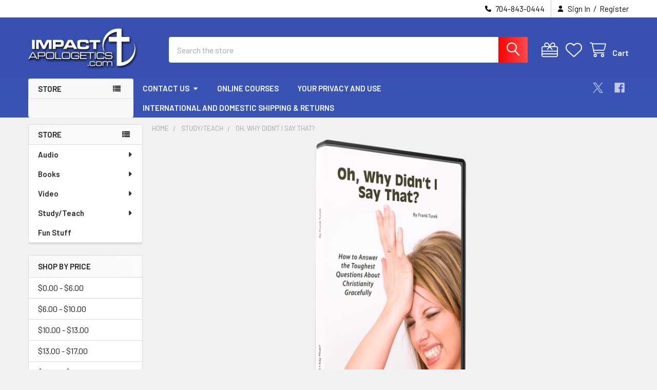

--- FILE ---
content_type: text/html; charset=UTF-8
request_url: https://impactapologetics.com/oh-why-didnt-i-say-that/
body_size: 22285
content:


    <!DOCTYPE html>
<html class="no-js" lang="en">
        <head>
        <title>Study/Teach - Oh, Why Didn&#x27;t I Say That? - Impact Apologetics</title>
        <link rel="dns-prefetch preconnect" href="https://cdn11.bigcommerce.com/s-a6f18" crossorigin><link rel="dns-prefetch preconnect" href="https://fonts.googleapis.com/" crossorigin><link rel="dns-prefetch preconnect" href="https://fonts.gstatic.com/" crossorigin>
        <meta name="keywords" content="Frank Turek, Christian Apologetics, Christian Worldview, Christian Resources, Christian Faith, Christian Theology, Cross Examined, Apologetics Books, Bible Apologetics, Classical Apologetics, Apologetics for Youth, Apologetics Curriculum, Apologetics Training, Apologetics Ministry, Apologetics Topics, Apologetics Lectures, Apologetics Podcasts, Apologetics Debates,  "><link rel='canonical' href='https://impactapologetics.com/oh-why-didnt-i-say-that/' /><meta name='platform' content='bigcommerce.stencil' />
        
        

        <link href="https://cdn11.bigcommerce.com/s-a6f18/product_images/ImpactApologetics%20Favicon%20NEW%20clear%20back%202019.png?t=1552668335" rel="shortcut icon">
        <meta name="viewport" content="width=device-width, initial-scale=1">

        <script nonce="">
            document.documentElement.className = document.documentElement.className.replace('no-js', 'js');
        </script>

        <script nonce="">
    function browserSupportsAllFeatures() {
        return window.Promise
            && window.fetch
            && window.URL
            && window.URLSearchParams
            && window.WeakMap
            // object-fit support
            && ('objectFit' in document.documentElement.style);
    }

    function loadScript(src) {
        var js = document.createElement('script');
        js.src = src;
        js.nonce = '';
        js.onerror = function () {
            console.error('Failed to load polyfill script ' + src);
        };
        document.head.appendChild(js);
    }

    if (!browserSupportsAllFeatures()) {
        loadScript('https://cdn11.bigcommerce.com/s-a6f18/stencil/6614f220-bd0d-013e-5a68-1ef4e2705301/e/c4871880-296d-0137-0ecd-0242ac11001b/dist/theme-bundle.polyfills.js');
    }
</script>
        <script nonce="">window.consentManagerTranslations = `{"locale":"en","locales":{"consent_manager.data_collection_warning":"en","consent_manager.accept_all_cookies":"en","consent_manager.gdpr_settings":"en","consent_manager.data_collection_preferences":"en","consent_manager.manage_data_collection_preferences":"en","consent_manager.use_data_by_cookies":"en","consent_manager.data_categories_table":"en","consent_manager.allow":"en","consent_manager.accept":"en","consent_manager.deny":"en","consent_manager.dismiss":"en","consent_manager.reject_all":"en","consent_manager.category":"en","consent_manager.purpose":"en","consent_manager.functional_category":"en","consent_manager.functional_purpose":"en","consent_manager.analytics_category":"en","consent_manager.analytics_purpose":"en","consent_manager.targeting_category":"en","consent_manager.advertising_category":"en","consent_manager.advertising_purpose":"en","consent_manager.essential_category":"en","consent_manager.esential_purpose":"en","consent_manager.yes":"en","consent_manager.no":"en","consent_manager.not_available":"en","consent_manager.cancel":"en","consent_manager.save":"en","consent_manager.back_to_preferences":"en","consent_manager.close_without_changes":"en","consent_manager.unsaved_changes":"en","consent_manager.by_using":"en","consent_manager.agree_on_data_collection":"en","consent_manager.change_preferences":"en","consent_manager.cancel_dialog_title":"en","consent_manager.privacy_policy":"en","consent_manager.allow_category_tracking":"en","consent_manager.disallow_category_tracking":"en"},"translations":{"consent_manager.data_collection_warning":"We use cookies (and other similar technologies) to collect data to improve your shopping experience.","consent_manager.accept_all_cookies":"Accept All Cookies","consent_manager.gdpr_settings":"Settings","consent_manager.data_collection_preferences":"Website Data Collection Preferences","consent_manager.manage_data_collection_preferences":"Manage Website Data Collection Preferences","consent_manager.use_data_by_cookies":" uses data collected by cookies and JavaScript libraries to improve your shopping experience.","consent_manager.data_categories_table":"The table below outlines how we use this data by category. To opt out of a category of data collection, select 'No' and save your preferences.","consent_manager.allow":"Allow","consent_manager.accept":"Accept","consent_manager.deny":"Deny","consent_manager.dismiss":"Dismiss","consent_manager.reject_all":"Reject all","consent_manager.category":"Category","consent_manager.purpose":"Purpose","consent_manager.functional_category":"Functional","consent_manager.functional_purpose":"Enables enhanced functionality, such as videos and live chat. If you do not allow these, then some or all of these functions may not work properly.","consent_manager.analytics_category":"Analytics","consent_manager.analytics_purpose":"Provide statistical information on site usage, e.g., web analytics so we can improve this website over time.","consent_manager.targeting_category":"Targeting","consent_manager.advertising_category":"Advertising","consent_manager.advertising_purpose":"Used to create profiles or personalize content to enhance your shopping experience.","consent_manager.essential_category":"Essential","consent_manager.esential_purpose":"Essential for the site and any requested services to work, but do not perform any additional or secondary function.","consent_manager.yes":"Yes","consent_manager.no":"No","consent_manager.not_available":"N/A","consent_manager.cancel":"Cancel","consent_manager.save":"Save","consent_manager.back_to_preferences":"Back to Preferences","consent_manager.close_without_changes":"You have unsaved changes to your data collection preferences. Are you sure you want to close without saving?","consent_manager.unsaved_changes":"You have unsaved changes","consent_manager.by_using":"By using our website, you're agreeing to our","consent_manager.agree_on_data_collection":"By using our website, you're agreeing to the collection of data as described in our ","consent_manager.change_preferences":"You can change your preferences at any time","consent_manager.cancel_dialog_title":"Are you sure you want to cancel?","consent_manager.privacy_policy":"Privacy Policy","consent_manager.allow_category_tracking":"Allow [CATEGORY_NAME] tracking","consent_manager.disallow_category_tracking":"Disallow [CATEGORY_NAME] tracking"}}`;</script>

        <script nonce="">
            window.lazySizesConfig = window.lazySizesConfig || {};
            window.lazySizesConfig.loadMode = 1;
        </script>
        <script async src="https://cdn11.bigcommerce.com/s-a6f18/stencil/6614f220-bd0d-013e-5a68-1ef4e2705301/e/c4871880-296d-0137-0ecd-0242ac11001b/dist/theme-bundle.head_async.js" nonce=""></script>

            <link href="https://fonts.googleapis.com/css?family=Barlow:600,400&display=block" rel="stylesheet">
            <script async src="https://cdn11.bigcommerce.com/s-a6f18/stencil/6614f220-bd0d-013e-5a68-1ef4e2705301/e/c4871880-296d-0137-0ecd-0242ac11001b/dist/theme-bundle.font.js" nonce=""></script>
            <link data-stencil-stylesheet href="https://cdn11.bigcommerce.com/s-a6f18/stencil/6614f220-bd0d-013e-5a68-1ef4e2705301/e/c4871880-296d-0137-0ecd-0242ac11001b/css/theme-3bcc5460-d22e-013e-b8f4-7e3236a52136.css" rel="stylesheet">
            <!-- Start Tracking Code for analytics_facebook -->

<script>
!function(f,b,e,v,n,t,s){if(f.fbq)return;n=f.fbq=function(){n.callMethod?n.callMethod.apply(n,arguments):n.queue.push(arguments)};if(!f._fbq)f._fbq=n;n.push=n;n.loaded=!0;n.version='2.0';n.queue=[];t=b.createElement(e);t.async=!0;t.src=v;s=b.getElementsByTagName(e)[0];s.parentNode.insertBefore(t,s)}(window,document,'script','https://connect.facebook.net/en_US/fbevents.js');

fbq('set', 'autoConfig', 'false', '181945513034962');
fbq('dataProcessingOptions', ['LDU'], 0, 0);
fbq('init', '181945513034962', {"external_id":"8a85a952-94ef-42d7-a4c4-121054e1df4e"});
fbq('set', 'agent', 'bigcommerce', '181945513034962');

function trackEvents() {
    var pathName = window.location.pathname;

    fbq('track', 'PageView', {}, "");

    // Search events start -- only fire if the shopper lands on the /search.php page
    if (pathName.indexOf('/search.php') === 0 && getUrlParameter('search_query')) {
        fbq('track', 'Search', {
            content_type: 'product_group',
            content_ids: [],
            search_string: getUrlParameter('search_query')
        });
    }
    // Search events end

    // Wishlist events start -- only fire if the shopper attempts to add an item to their wishlist
    if (pathName.indexOf('/wishlist.php') === 0 && getUrlParameter('added_product_id')) {
        fbq('track', 'AddToWishlist', {
            content_type: 'product_group',
            content_ids: []
        });
    }
    // Wishlist events end

    // Lead events start -- only fire if the shopper subscribes to newsletter
    if (pathName.indexOf('/subscribe.php') === 0 && getUrlParameter('result') === 'success') {
        fbq('track', 'Lead', {});
    }
    // Lead events end

    // Registration events start -- only fire if the shopper registers an account
    if (pathName.indexOf('/login.php') === 0 && getUrlParameter('action') === 'account_created') {
        fbq('track', 'CompleteRegistration', {}, "");
    }
    // Registration events end

    

    function getUrlParameter(name) {
        var cleanName = name.replace(/[\[]/, '\[').replace(/[\]]/, '\]');
        var regex = new RegExp('[\?&]' + cleanName + '=([^&#]*)');
        var results = regex.exec(window.location.search);
        return results === null ? '' : decodeURIComponent(results[1].replace(/\+/g, ' '));
    }
}

if (window.addEventListener) {
    window.addEventListener("load", trackEvents, false)
}
</script>
<noscript><img height="1" width="1" style="display:none" alt="null" src="https://www.facebook.com/tr?id=181945513034962&ev=PageView&noscript=1&a=plbigcommerce1.2&eid="/></noscript>

<!-- End Tracking Code for analytics_facebook -->

<!-- Start Tracking Code for analytics_googleanalytics -->

<script>
  (function(i,s,o,g,r,a,m){i['GoogleAnalyticsObject']=r;i[r]=i[r]||function(){
  (i[r].q=i[r].q||[]).push(arguments)},i[r].l=1*new Date();a=s.createElement(o),
  m=s.getElementsByTagName(o)[0];a.async=1;a.src=g;m.parentNode.insertBefore(a,m)
  })(window,document,'script','https://www.google-analytics.com/analytics.js','ga');

  ga('create', 'UA-63430339-1', 'auto');
  ga('send', 'pageview');

</script>

<!-- End Tracking Code for analytics_googleanalytics -->

<!-- Start Tracking Code for analytics_visualwebsiteoptimizer -->

<!-- Facebook Pixel Code -->
<script>
!function(f,b,e,v,n,t,s){if(f.fbq)return;n=f.fbq=function(){n.callMethod?
n.callMethod.apply(n,arguments):n.queue.push(arguments)};if(!f._fbq)f._fbq=n;
n.push=n;n.loaded=!0;n.version='2.0';n.queue=[];t=b.createElement(e);t.async=!0;
t.src=v;s=b.getElementsByTagName(e)[0];s.parentNode.insertBefore(t,s)}(window,
document,'script','//connect.facebook.net/en_US/fbevents.js');

fbq('init', '1697884060452622');
fbq('track', "PageView");</script>
<noscript><img height="1" width="1" style="display:none"
src="https://www.facebook.com/tr?id=1697884060452622&ev=PageView&noscript=1"
/></noscript>
<!-- End Facebook Pixel Code -->

<!-- End Tracking Code for analytics_visualwebsiteoptimizer -->


<script type="text/javascript" src="https://checkout-sdk.bigcommerce.com/v1/loader.js" defer ></script>
<script type="text/javascript">
fbq('track', 'ViewCategory', {"content_ids":["4037","3970","3976","4316","4318","4317"],"content_type":"product_group","content_category":"Oh, Why Didn&#039;t I Say That?"});
</script>
<script type="text/javascript">
var BCData = {};
</script>

<script nonce="">
(function () {
    var xmlHttp = new XMLHttpRequest();

    xmlHttp.open('POST', 'https://bes.gcp.data.bigcommerce.com/nobot');
    xmlHttp.setRequestHeader('Content-Type', 'application/json');
    xmlHttp.send('{"store_id":"137295","timezone_offset":"-5.0","timestamp":"2026-01-30T12:52:00.10471100Z","visit_id":"0c3074d6-40bb-4517-a4ed-b0edb5bfe92b","channel_id":1}');
})();
</script>

        

        <!-- snippet location htmlhead -->

         
    </head>
    <body class="csscolumns papaSupermarket-layout--left-sidebar
        papaSupermarket-style--modern
        papaSupermarket-pageType--category
        papaSupermarket-page--pages-category
        emthemesModez-productUniform
        
        papaSupermarket--showAllCategoriesMenu
        
        
        
        
        
        
        " id="topOfPage">


        <!-- snippet location header -->
        <svg data-src="https://cdn11.bigcommerce.com/s-a6f18/stencil/6614f220-bd0d-013e-5a68-1ef4e2705301/e/c4871880-296d-0137-0ecd-0242ac11001b/img/icon-sprite.svg" class="icons-svg-sprite"></svg>

        <header class="header" role="banner"  data-stickymenu>
    <a href="#" class="mobileMenu-toggle" data-mobile-menu-toggle="menu">
        <span class="mobileMenu-toggleIcon">Toggle menu</span>
    </a>

        <div class="emthemesModez-header-topSection">
            <div class="container">
                <nav class="navUser navUser--storeInfo">
    <ul class="navUser-section">
    </ul>
</nav>

<nav class="navUser">


        
    <ul class="navUser-section">
        

        <li class="navUser-item">
            <a class="navUser-action" href="tel:704-843-0444">
                <i class="icon"><svg><use href="#icon-phone-solid" /></svg></i>
                <span>704-843-0444</span>
            </a>
        </li>

        <li class="navUser-item navUser-item--account">
                <a class="navUser-action" href="/login.php">
                    <i class="icon"><svg><use href="#icon-user-solid" /></svg></i>
                    <span class="navUser-item-loginLabel">Sign In</span>
                </a>
                    <span class="navUser-or">/</span> <a class="navUser-action" href="/login.php?action=create_account">Register</a>
        </li>
    </ul>
</nav>            </div>
        </div>

    <div class="emthemesModez-header-userSection emthemesModez-header-userSection--logo-left">
        <div class="container">
                <div class="header-logo header-logo--left">
                    <a href="https://impactapologetics.com/" data-instantload='{"page":"home"}'>
            <div class="header-logo-image-container">
                <img class="header-logo-image" src="https://cdn11.bigcommerce.com/s-a6f18/images/stencil/250x100/original-logo-white_1554293476__37347.original.png" srcset="https://cdn11.bigcommerce.com/s-a6f18/images/stencil/250x100/original-logo-white_1554293476__37347.original.png 1x, https://cdn11.bigcommerce.com/s-a6f18/images/stencil/500w/original-logo-white_1554293476__37347.original.png 2x" alt="Impact Apologetics" title="Impact Apologetics">
            </div>
</a>
                </div>

            <nav class="navUser">
    
    <ul class="navUser-section navUser-section--alt">
        <li class="navUser-item navUser-item--recentlyViewed">
            <a class="navUser-action navUser-action--recentlyViewed" href="#recently-viewed" data-dropdown="recently-viewed-dropdown" data-options="align:right" title="Recently Viewed" style="display:none">
                <i class="icon"><svg><use href="#icon-recent-list" /></svg></i>
                <span class="navUser-item-recentlyViewedLabel"><span class='firstword'>Recently </span>Viewed</span>
            </a>
            <div class="dropdown-menu" id="recently-viewed-dropdown" data-dropdown-content aria-hidden="true"></div>
        </li>

            <li class="navUser-item">
                <a class="navUser-action navUser-action--giftCert" href="/giftcertificates.php" title="Gift Certificates">
                    <i class="icon"><svg><use href="#icon-gift" /></svg></i>
                    <span class="navUser-item-giftCertLabel"><span class='firstword'>Gift </span>Certificates</span>
                </a>
            </li>

            <li class="navUser-item">
                <a class="navUser-action navUser-action--wishlist" href="/wishlist.php" title="Wish Lists">
                    <i class="icon"><svg><use href="#icon-heart" /></svg></i>
                    <span class="navUser-item-wishlistLabel"><span class='firstword'>Wish </span>Lists</span>
                </a>
            </li>
        


        <li class="navUser-item navUser-item--cart">
            <a
                class="navUser-action navUser-action--cart"
                data-cart-preview
                data-dropdown="cart-preview-dropdown"
                data-options="align:right"
                href="/cart.php"
                title="Cart">
                <i class="icon"><svg><use href="#icon-cart" /></svg></i>
                <span class="_rows">
                    <span class="countPill cart-quantity"></span>
                    <span class="navUser-item-cartLabel">Cart</span>
                </span>
            </a>

            <div class="dropdown-menu" id="cart-preview-dropdown" data-dropdown-content aria-hidden="true"></div>
        </li>
    </ul>
</nav>

            <div class="emthemesModez-quickSearch" data-prevent-quick-search-close>
    <!-- snippet location forms_search -->
    <form class="form" action="/search.php">
        <fieldset class="form-fieldset">
            <div class="form-field">
                <label class="is-srOnly" for="search_query">Search</label>
                <div class="form-prefixPostfix wrap">
                    <input class="form-input" data-search-quick name="search_query" id="search_query" data-error-message="Search field cannot be empty." placeholder="Search the store" autocomplete="off">
                    <input type="submit" class="button button--primary form-prefixPostfix-button--postfix" value="Search" />
                </div>
            </div>
        </fieldset>
    </form>
</div>        </div>
    </div>

    <div class="navPages-container navPages-container--bg" id="menu" data-menu>
        <div class="container">
            <nav class="navPages">

        <div class="emthemesModez-navPages-verticalCategories-container">
            <a class="navPages-action has-subMenu" role="none">Store</a>
            <div class="emthemesModez-verticalCategories is-open " id="emthemesModez-verticalCategories" data-emthemesmodez-fix-height="emthemesModez-section1-container">
                <ul class="navPages-list navPages-list--categories">

                            <li class="navPages-item">
                                <a class="navPages-action has-subMenu " href="https://impactapologetics.com/audio/"
    data-instantload
    
    data-collapsible="navPages-762"
    data-collapsible-disabled-breakpoint="medium"
    data-collapsible-disabled-state="open"
    data-collapsible-enabled-state="closed">
    Audio <i class="icon navPages-action-moreIcon" aria-hidden="true"><svg><use href="#icon-caret-down" /></svg></i>
</a>
<div class="navPage-subMenu
    " id="navPages-762" aria-hidden="true" tabindex="-1">
    <ul class="navPage-subMenu-list">
        <li class="navPage-subMenu-item">
            <a class="navPage-subMenu-action navPages-action" href="https://impactapologetics.com/audio/" data-instantload>All Audio</a>
        </li>
            <li class="navPage-subMenu-item">
                    <a class="navPage-subMenu-action navPages-action" href="https://impactapologetics.com/apologetics-2/" data-instantload >Apologetics</a>
            </li>
            <li class="navPage-subMenu-item">
                    <a class="navPage-subMenu-action navPages-action" href="https://impactapologetics.com/archaeology-1/" data-instantload >Archaeology</a>
            </li>
            <li class="navPage-subMenu-item">
                    <a class="navPage-subMenu-action navPages-action" href="https://impactapologetics.com/new-category-1/" data-instantload >Atheism</a>
            </li>
            <li class="navPage-subMenu-item">
                    <a class="navPage-subMenu-action navPages-action" href="https://impactapologetics.com/new-category-2/" data-instantload >Bible Difficulties</a>
            </li>
            <li class="navPage-subMenu-item">
                    <a class="navPage-subMenu-action navPages-action" href="https://impactapologetics.com/bible-studies-1/" data-instantload >Bible Studies</a>
            </li>
            <li class="navPage-subMenu-item">
                    <a class="navPage-subMenu-action navPages-action" href="https://impactapologetics.com/new-category-3/" data-instantload >Hot Topic Issues</a>
            </li>
            <li class="navPage-subMenu-item">
                    <a class="navPage-subMenu-action navPages-action" href="https://impactapologetics.com/new-category-4/" data-instantload >Other Religions</a>
            </li>
            <li class="navPage-subMenu-item">
                    <a class="navPage-subMenu-action navPages-action" href="https://impactapologetics.com/philosophy-theology/" data-instantload >Philosophy/Theology</a>
            </li>
            <li class="navPage-subMenu-item">
                    <a class="navPage-subMenu-action navPages-action" href="https://impactapologetics.com/new-category-5/" data-instantload >Science</a>
            </li>
    </ul>
</div>
                            </li>
                            <li class="navPages-item">
                                <a class="navPages-action has-subMenu " href="https://impactapologetics.com/books-1/"
    data-instantload
    
    data-collapsible="navPages-760"
    data-collapsible-disabled-breakpoint="medium"
    data-collapsible-disabled-state="open"
    data-collapsible-enabled-state="closed">
    Books <i class="icon navPages-action-moreIcon" aria-hidden="true"><svg><use href="#icon-caret-down" /></svg></i>
</a>
<div class="navPage-subMenu
    " id="navPages-760" aria-hidden="true" tabindex="-1">
    <ul class="navPage-subMenu-list">
        <li class="navPage-subMenu-item">
            <a class="navPage-subMenu-action navPages-action" href="https://impactapologetics.com/books-1/" data-instantload>All Books</a>
        </li>
            <li class="navPage-subMenu-item">
                    <a class="navPage-subMenu-action navPages-action" href="https://impactapologetics.com/new-category-6/" data-instantload >Apologetics</a>
            </li>
            <li class="navPage-subMenu-item">
                    <a class="navPage-subMenu-action navPages-action" href="https://impactapologetics.com/new-category-7/" data-instantload >Archaeology</a>
            </li>
            <li class="navPage-subMenu-item">
                    <a class="navPage-subMenu-action navPages-action" href="https://impactapologetics.com/for-kids/" data-instantload >For Kids</a>
            </li>
            <li class="navPage-subMenu-item">
                    <a class="navPage-subMenu-action navPages-action" href="https://impactapologetics.com/foreign-language/" data-instantload >Foreign Language</a>
            </li>
            <li class="navPage-subMenu-item">
                    <a class="navPage-subMenu-action navPages-action" href="https://impactapologetics.com/new-category-10/" data-instantload >Hot Topic Issues</a>
            </li>
            <li class="navPage-subMenu-item">
                    <a class="navPage-subMenu-action navPages-action" href="https://impactapologetics.com/new-category-11/" data-instantload >Other Religions</a>
            </li>
            <li class="navPage-subMenu-item">
                    <a class="navPage-subMenu-action navPages-action" href="https://impactapologetics.com/new-category-12/" data-instantload >Philosophy/Theology</a>
            </li>
            <li class="navPage-subMenu-item">
                    <a class="navPage-subMenu-action navPages-action" href="https://impactapologetics.com/new-category-13/" data-instantload >Science</a>
            </li>
            <li class="navPage-subMenu-item">
                    <a class="navPage-subMenu-action navPages-action" href="https://impactapologetics.com/workbooks-study-guides/" data-instantload >Workbooks / Study Guides</a>
            </li>
    </ul>
</div>
                            </li>
                            <li class="navPages-item">
                                <a class="navPages-action has-subMenu " href="https://impactapologetics.com/video/"
    data-instantload
    
    data-collapsible="navPages-761"
    data-collapsible-disabled-breakpoint="medium"
    data-collapsible-disabled-state="open"
    data-collapsible-enabled-state="closed">
    Video <i class="icon navPages-action-moreIcon" aria-hidden="true"><svg><use href="#icon-caret-down" /></svg></i>
</a>
<div class="navPage-subMenu
    " id="navPages-761" aria-hidden="true" tabindex="-1">
    <ul class="navPage-subMenu-list">
        <li class="navPage-subMenu-item">
            <a class="navPage-subMenu-action navPages-action" href="https://impactapologetics.com/video/" data-instantload>All Video</a>
        </li>
            <li class="navPage-subMenu-item">
                    <a class="navPage-subMenu-action navPages-action" href="https://impactapologetics.com/new-category-14/" data-instantload >Apologetics</a>
            </li>
            <li class="navPage-subMenu-item">
                    <a class="navPage-subMenu-action navPages-action" href="https://impactapologetics.com/archaeology-2/" data-instantload >Archaeology</a>
            </li>
            <li class="navPage-subMenu-item">
                    <a class="navPage-subMenu-action navPages-action" href="https://impactapologetics.com/new-category-15/" data-instantload >Atheism</a>
            </li>
            <li class="navPage-subMenu-item">
                    <a class="navPage-subMenu-action navPages-action" href="https://impactapologetics.com/bible-difficulties-1/" data-instantload >Bible Difficulties</a>
            </li>
            <li class="navPage-subMenu-item">
                    <a class="navPage-subMenu-action navPages-action" href="https://impactapologetics.com/bible-studies/" data-instantload >Bible Studies</a>
            </li>
            <li class="navPage-subMenu-item">
                    <a class="navPage-subMenu-action navPages-action" href="https://impactapologetics.com/foreign-language-1/" data-instantload >Foreign Language</a>
            </li>
            <li class="navPage-subMenu-item">
                    <a class="navPage-subMenu-action navPages-action" href="https://impactapologetics.com/hot-topic-issues-1/" data-instantload >Hot Topic Issues</a>
            </li>
            <li class="navPage-subMenu-item">
                    <a class="navPage-subMenu-action navPages-action" href="https://impactapologetics.com/other-religions/" data-instantload >Other Religions</a>
            </li>
            <li class="navPage-subMenu-item">
                    <a class="navPage-subMenu-action navPages-action" href="https://impactapologetics.com/philosophy-theology-1/" data-instantload >Philosophy/Theology</a>
            </li>
            <li class="navPage-subMenu-item">
                    <a class="navPage-subMenu-action navPages-action" href="https://impactapologetics.com/science-2/" data-instantload >Science</a>
            </li>
    </ul>
</div>
                            </li>
                            <li class="navPages-item">
                                <a class="navPages-action has-subMenu " href="https://impactapologetics.com/bible-studies-curriculum/"
    data-instantload
    
    data-collapsible="navPages-446"
    data-collapsible-disabled-breakpoint="medium"
    data-collapsible-disabled-state="open"
    data-collapsible-enabled-state="closed">
    Study/Teach <i class="icon navPages-action-moreIcon" aria-hidden="true"><svg><use href="#icon-caret-down" /></svg></i>
</a>
<div class="navPage-subMenu
    " id="navPages-446" aria-hidden="true" tabindex="-1">
    <ul class="navPage-subMenu-list">
        <li class="navPage-subMenu-item">
            <a class="navPage-subMenu-action navPages-action" href="https://impactapologetics.com/bible-studies-curriculum/" data-instantload>All Study/Teach</a>
        </li>
            <li class="navPage-subMenu-item">
                    <a class="navPage-subMenu-action navPages-action" href="https://impactapologetics.com/newer-learners/" data-instantload >Newer Learners</a>
            </li>
            <li class="navPage-subMenu-item">
                    <a class="navPage-subMenu-action navPages-action" href="https://impactapologetics.com/answering-50-questions/" data-instantload >Answering 50 Questions</a>
            </li>
            <li class="navPage-subMenu-item">
                    <a
                        class="navPage-subMenu-action navPages-action has-subMenu"
                        href="https://impactapologetics.com/apologetics-evidence-for-christianity/"
                        data-instantload
                        
                        data-collapsible="navPages-646"
                        data-collapsible-disabled-breakpoint="medium"
                        data-collapsible-disabled-state="open"
                        data-collapsible-enabled-state="closed">
                        Apologetics (Evidence for Christianity) <i class="icon navPages-action-moreIcon" aria-hidden="true"><svg><use href="#icon-caret-down" /></svg></i>
                    </a>
                    <ul class="navPage-childList" id="navPages-646">
                        <li class="navPage-childList-item">
                            <a class="navPage-childList-action navPages-action" href="https://impactapologetics.com/apologetics-evidence-for-christianity/" data-instantload>All Apologetics (Evidence for Christianity)</a>
                        </li>
                        <li class="navPage-childList-item">
                                <a class="navPage-childList-action navPages-action" data-instantload href="https://impactapologetics.com/college-adult-2024-version/" >College/Adult 2024 Version</a>
                        </li>
                        <li class="navPage-childList-item">
                                <a class="navPage-childList-action navPages-action" data-instantload href="https://impactapologetics.com/college-adult/" >College/Adult 2012 Version</a>
                        </li>
                        <li class="navPage-childList-item">
                                <a class="navPage-childList-action navPages-action" data-instantload href="https://impactapologetics.com/high-school/" >High School Curriculum</a>
                        </li>
                        <li class="navPage-childList-item">
                                <a class="navPage-childList-action navPages-action" data-instantload href="https://impactapologetics.com/lets-get-real-6-8th-grade/" >6-8th Grade - Let&#x27;s Get Real</a>
                        </li>
                        <li class="navPage-childList-item">
                                <a class="navPage-childList-action navPages-action" data-instantload href="https://impactapologetics.com/yes-god-is-real-2-5th-grade/" >2-5th Grade - Yes, God is Real!</a>
                        </li>
                    </ul>
            </li>
            <li class="navPage-subMenu-item">
                    <a class="navPage-subMenu-action navPages-action" href="https://impactapologetics.com/cold-case-christianity-1/" data-instantload >Cold-Case Christianity</a>
            </li>
            <li class="navPage-subMenu-item">
                    <a class="navPage-subMenu-action navPages-action" href="https://impactapologetics.com/daniel/" data-instantload >Daniel</a>
            </li>
            <li class="navPage-subMenu-item">
                    <a class="navPage-subMenu-action navPages-action" href="https://impactapologetics.com/digging-up-the-bible/" data-instantload >Digging Up the Bible</a>
            </li>
            <li class="navPage-subMenu-item">
                    <a class="navPage-subMenu-action navPages-action" href="https://impactapologetics.com/expedition-to-reality/" data-instantload >Expedition to Reality</a>
            </li>
            <li class="navPage-subMenu-item">
                    <a class="navPage-subMenu-action navPages-action" href="https://impactapologetics.com/fearless-faith-1/" data-instantload >Fearless Faith</a>
            </li>
            <li class="navPage-subMenu-item">
                    <a class="navPage-subMenu-action navPages-action" href="https://impactapologetics.com/forensic-faith/" data-instantload >Forensic Faith</a>
            </li>
            <li class="navPage-subMenu-item">
                    <a class="navPage-subMenu-action navPages-action" href="https://impactapologetics.com/galatians/" data-instantload >Galatians</a>
            </li>
            <li class="navPage-subMenu-item">
                    <a class="navPage-subMenu-action navPages-action" href="https://impactapologetics.com/how-to-interpret-your-bible/" data-instantload >How to Interpret Your Bible</a>
            </li>
            <li class="navPage-subMenu-item">
                    <a class="navPage-subMenu-action navPages-action" href="https://impactapologetics.com/gods-crime-scene/" data-instantload >God&#x27;s Crime Scene</a>
            </li>
            <li class="navPage-subMenu-item">
                    <a class="navPage-subMenu-action navPages-action" href="https://impactapologetics.com/jesus-vs-the-culture/" data-instantload >Jesus vs. The Culture</a>
            </li>
            <li class="navPage-subMenu-item">
                    <a class="navPage-subMenu-action navPages-action" href="https://impactapologetics.com/jesus-you-and-the-essentials-of-christianity/" data-instantload >Jesus, You &amp; the Essentials of Christianity</a>
            </li>
            <li class="navPage-subMenu-item">
                    <a class="navPage-subMenu-action navPages-action" href="https://impactapologetics.com/life-givers-apologetics/" data-instantload >Life Givers Apologetics</a>
            </li>
            <li class="navPage-subMenu-item">
                    <a class="navPage-subMenu-action navPages-action" href="https://impactapologetics.com/oh-why-didnt-i-say-that/" data-instantload >Oh, Why Didn&#x27;t I Say That?</a>
            </li>
            <li class="navPage-subMenu-item">
                    <a class="navPage-subMenu-action navPages-action" href="https://impactapologetics.com/other/" data-instantload >Other</a>
            </li>
            <li class="navPage-subMenu-item">
                    <a class="navPage-subMenu-action navPages-action" href="https://impactapologetics.com/person-of-interest/" data-instantload >Person of Interest </a>
            </li>
            <li class="navPage-subMenu-item">
                    <a class="navPage-subMenu-action navPages-action" href="https://impactapologetics.com/parables-the-greatest-stories-ever-told/" data-instantload >Parables, The Greatest Stories EVER Told</a>
            </li>
            <li class="navPage-subMenu-item">
                    <a class="navPage-subMenu-action navPages-action" href="https://impactapologetics.com/por-que-todavia-no-tengo-suficiente-fe" data-instantload >¿Por Qué Todavía No Tengo Suficiente Fe</a>
            </li>
            <li class="navPage-subMenu-item">
                    <a class="navPage-subMenu-action navPages-action" href="https://impactapologetics.com/proverbs/" data-instantload >Proverbs</a>
            </li>
            <li class="navPage-subMenu-item">
                    <a class="navPage-subMenu-action navPages-action" href="https://impactapologetics.com/reflecting-jesus-into-a-dark-world/" data-instantload >Reflecting Jesus into a Dark World</a>
            </li>
            <li class="navPage-subMenu-item">
                    <a class="navPage-subMenu-action navPages-action" href="https://impactapologetics.com/robandole-a-dios/" data-instantload >Robándole a Dios</a>
            </li>
            <li class="navPage-subMenu-item">
                    <a class="navPage-subMenu-action navPages-action" href="https://impactapologetics.com/romans/" data-instantload >Romans</a>
            </li>
            <li class="navPage-subMenu-item">
                    <a class="navPage-subMenu-action navPages-action" href="https://impactapologetics.com/so-the-next-generation-will-know/" data-instantload >So the Next Generation will Know </a>
            </li>
            <li class="navPage-subMenu-item">
                    <a class="navPage-subMenu-action navPages-action" href="https://impactapologetics.com/stealing-from-god/" data-instantload >Stealing From God</a>
            </li>
            <li class="navPage-subMenu-item">
                    <a class="navPage-subMenu-action navPages-action" href="https://impactapologetics.com/train-your-brain-an-introduction-to-logic/" data-instantload >Train Your Brain: An Introduction to Logic</a>
            </li>
            <li class="navPage-subMenu-item">
                    <a class="navPage-subMenu-action navPages-action" href="https://impactapologetics.com/what-you-were-made-for/" data-instantload >What You Were Made For</a>
            </li>
    </ul>
</div>
                            </li>
                            <li class="navPages-item">
                                <a class="navPages-action" href="https://impactapologetics.com/fun-stuff/" data-instantload >Fun Stuff</a>
                            </li>
                    
                </ul>
            </div>
        </div>
    
    
        <ul class="navPages-list">
                <li class="navPages-item">
                    <a class="navPages-action has-subMenu" href="https://impactapologetics.com/contact-us/" 
    data-instantload
    data-collapsible="navPages-page-0"
    data-collapsible-disabled-breakpoint="medium"
    data-collapsible-disabled-state="open"
    data-collapsible-enabled-state="closed">
    Contact Us <i class="icon navPages-action-moreIcon" aria-hidden="true"><svg><use href="#icon-caret-down" /></svg></i>
</a>
<div class="navPage-subMenu navPage-subMenu--standard" id="navPages-page-0" aria-hidden="true" tabindex="-1">
    <ul class="navPage-subMenu-list">
        <li class="navPage-subMenu-item">
            <a class="navPage-subMenu-action navPages-action" data-instantload href="https://impactapologetics.com/contact-us/">Contact Us</a>
        </li>
            <li class="navPage-subMenu-item">
                    <a class="navPage-subMenu-action navPages-action" data-instantload href="https://impactapologetics.com/video-download-instructions/">Video Download Instructions</a>
            </li>
    </ul>
</div>
                </li>
                <li class="navPages-item">
                    <a class="navPages-action" data-instantload href="https://www.onlinechristiancourses.com/">Online Courses</a>
                </li>
                <li class="navPages-item">
                    <a class="navPages-action" data-instantload href="https://impactapologetics.com/your-privacy-and-use/">Your Privacy and Use</a>
                </li>
                <li class="navPages-item">
                    <a class="navPages-action" data-instantload href="https://impactapologetics.com/pages/Shipping-Returns.html">International and Domestic Shipping &amp; Returns</a>
                </li>
        </ul>
    <ul class="navPages-list navPages-list--user ">
            <li class="navPages-item">
                <a class="navPages-action" href="/giftcertificates.php">Gift Certificates</a>
            </li>
            <li class="navPages-item">
                <a class="navPages-action" href="/login.php">Sign In</a>
                    <a class="navPages-action" href="/login.php?action=create_account">Register</a>
            </li>

        <li class="navPages-item navPages-item--phone">
            <a class="navPages-action" href="tel:704-843-0444">
                <i class="icon"><svg><use href="#icon-phone-solid" /></svg></i>
                <span>704-843-0444</span>
            </a>
        </li>
    </ul>

    <div class="navPages-socials">
            <ul class="socialLinks socialLinks--dark">
                <li class="socialLinks-item">
                    <a class="icon icon--x"
                    href="https://twitter.com/IMPACTapolo"
                    target="_blank"
                    rel="noopener"
                    title="X"
                    >
                        <span class="aria-description--hidden">X</span>
                        <svg>
                            <use href="#icon-x"/>
                        </svg>
                    </a>
                </li>
                <li class="socialLinks-item">
                    <a class="icon icon--facebook"
                    href="https://www.facebook.com/ImpactApologetics "
                    target="_blank"
                    rel="noopener"
                    title="Facebook"
                    >
                        <span class="aria-description--hidden">Facebook</span>
                        <svg>
                            <use href="#icon-facebook"/>
                        </svg>
                    </a>
                </li>
    </ul>
    </div>
</nav>
        </div>
    </div>

    <div data-content-region="header_navigation_bottom--global"><div data-layout-id="51b918ab-a8a6-48b2-96f6-7151d92d7605">       <div data-sub-layout-container="37aa0ca9-ec6d-4441-8430-2ef4f285df4c" data-layout-name="Layout">
    <style data-container-styling="37aa0ca9-ec6d-4441-8430-2ef4f285df4c">
        [data-sub-layout-container="37aa0ca9-ec6d-4441-8430-2ef4f285df4c"] {
            box-sizing: border-box;
            display: flex;
            flex-wrap: wrap;
            z-index: 0;
            position: relative;
            height: ;
            padding-top: 0px;
            padding-right: 0px;
            padding-bottom: 0px;
            padding-left: 0px;
            margin-top: 0px;
            margin-right: 0px;
            margin-bottom: 0px;
            margin-left: 0px;
            border-width: 0px;
            border-style: solid;
            border-color: #333333;
        }

        [data-sub-layout-container="37aa0ca9-ec6d-4441-8430-2ef4f285df4c"]:after {
            display: block;
            position: absolute;
            top: 0;
            left: 0;
            bottom: 0;
            right: 0;
            background-size: cover;
            z-index: auto;
        }
    </style>

    <div data-sub-layout="b585a1db-6b8b-4dce-bd60-7ff2d3aa1185">
        <style data-column-styling="b585a1db-6b8b-4dce-bd60-7ff2d3aa1185">
            [data-sub-layout="b585a1db-6b8b-4dce-bd60-7ff2d3aa1185"] {
                display: flex;
                flex-direction: column;
                box-sizing: border-box;
                flex-basis: 100%;
                max-width: 100%;
                z-index: 0;
                position: relative;
                height: ;
                padding-top: 0px;
                padding-right: 10.5px;
                padding-bottom: 0px;
                padding-left: 10.5px;
                margin-top: 0px;
                margin-right: 0px;
                margin-bottom: 0px;
                margin-left: 0px;
                border-width: 0px;
                border-style: solid;
                border-color: #333333;
                justify-content: center;
            }
            [data-sub-layout="b585a1db-6b8b-4dce-bd60-7ff2d3aa1185"]:after {
                display: block;
                position: absolute;
                top: 0;
                left: 0;
                bottom: 0;
                right: 0;
                background-size: cover;
                z-index: auto;
            }
            @media only screen and (max-width: 700px) {
                [data-sub-layout="b585a1db-6b8b-4dce-bd60-7ff2d3aa1185"] {
                    flex-basis: 100%;
                    max-width: 100%;
                }
            }
        </style>
    </div>
</div>

</div></div>
</header>

<div class="emthemesModez-quickSearch emthemesModez-quickSearch--mobileOnly" data-prevent-quick-search-close>
    <!-- snippet location forms_search -->
    <form class="form" action="/search.php">
        <fieldset class="form-fieldset">
            <div class="form-field">
                <label class="is-srOnly" for="search_query_mobile">Search</label>
                <div class="form-prefixPostfix wrap">
                    <input class="form-input" data-search-quick name="search_query" id="search_query_mobile" data-error-message="Search field cannot be empty." placeholder="Search the store" autocomplete="off">
                    <input type="submit" class="button button--primary form-prefixPostfix-button--postfix" value="Search" />
                </div>
            </div>
        </fieldset>
    </form>
</div>
<div class="dropdown dropdown--quickSearch" id="quickSearch" aria-hidden="true" tabindex="-1" data-prevent-quick-search-close>
    <div class="container">
        <section class="quickSearchResults" data-bind="html: results"></section>
    </div>
</div>
<div class="emthemesModez-overlay"></div>

<div data-content-region="header_bottom--global"><div data-layout-id="f4beb448-a67e-4085-9927-503e59cad230">       <div data-sub-layout-container="b432a7c7-bb88-44d0-9c57-9a50b4562bb6" data-layout-name="Layout">
    <style data-container-styling="b432a7c7-bb88-44d0-9c57-9a50b4562bb6">
        [data-sub-layout-container="b432a7c7-bb88-44d0-9c57-9a50b4562bb6"] {
            box-sizing: border-box;
            display: flex;
            flex-wrap: wrap;
            z-index: 0;
            position: relative;
            height: ;
            padding-top: 0px;
            padding-right: 0px;
            padding-bottom: 0px;
            padding-left: 0px;
            margin-top: 0px;
            margin-right: 0px;
            margin-bottom: 0px;
            margin-left: 0px;
            border-width: 0px;
            border-style: solid;
            border-color: #333333;
        }

        [data-sub-layout-container="b432a7c7-bb88-44d0-9c57-9a50b4562bb6"]:after {
            display: block;
            position: absolute;
            top: 0;
            left: 0;
            bottom: 0;
            right: 0;
            background-size: cover;
            z-index: auto;
        }
    </style>

    <div data-sub-layout="6aa3b100-d3e1-48e2-840f-0b44cc1afd36">
        <style data-column-styling="6aa3b100-d3e1-48e2-840f-0b44cc1afd36">
            [data-sub-layout="6aa3b100-d3e1-48e2-840f-0b44cc1afd36"] {
                display: flex;
                flex-direction: column;
                box-sizing: border-box;
                flex-basis: 100%;
                max-width: 100%;
                z-index: 0;
                position: relative;
                height: ;
                padding-top: 0px;
                padding-right: 10.5px;
                padding-bottom: 0px;
                padding-left: 10.5px;
                margin-top: 0px;
                margin-right: 0px;
                margin-bottom: 0px;
                margin-left: 0px;
                border-width: 0px;
                border-style: solid;
                border-color: #333333;
                justify-content: center;
            }
            [data-sub-layout="6aa3b100-d3e1-48e2-840f-0b44cc1afd36"]:after {
                display: block;
                position: absolute;
                top: 0;
                left: 0;
                bottom: 0;
                right: 0;
                background-size: cover;
                z-index: auto;
            }
            @media only screen and (max-width: 700px) {
                [data-sub-layout="6aa3b100-d3e1-48e2-840f-0b44cc1afd36"] {
                    flex-basis: 100%;
                    max-width: 100%;
                }
            }
        </style>
    </div>
</div>

       <div data-sub-layout-container="3d17ffbc-e907-4273-a828-06d5ac9f3331" data-layout-name="Layout">
    <style data-container-styling="3d17ffbc-e907-4273-a828-06d5ac9f3331">
        [data-sub-layout-container="3d17ffbc-e907-4273-a828-06d5ac9f3331"] {
            box-sizing: border-box;
            display: flex;
            flex-wrap: wrap;
            z-index: 0;
            position: relative;
            height: ;
            padding-top: 0px;
            padding-right: 0px;
            padding-bottom: 0px;
            padding-left: 0px;
            margin-top: 0px;
            margin-right: 0px;
            margin-bottom: 0px;
            margin-left: 0px;
            border-width: 0px;
            border-style: solid;
            border-color: #333333;
        }

        [data-sub-layout-container="3d17ffbc-e907-4273-a828-06d5ac9f3331"]:after {
            display: block;
            position: absolute;
            top: 0;
            left: 0;
            bottom: 0;
            right: 0;
            background-size: cover;
            z-index: auto;
        }
    </style>

    <div data-sub-layout="6ba5d3e5-41c6-4ff9-b9bd-556bd206af26">
        <style data-column-styling="6ba5d3e5-41c6-4ff9-b9bd-556bd206af26">
            [data-sub-layout="6ba5d3e5-41c6-4ff9-b9bd-556bd206af26"] {
                display: flex;
                flex-direction: column;
                box-sizing: border-box;
                flex-basis: 100%;
                max-width: 100%;
                z-index: 0;
                position: relative;
                height: ;
                padding-top: 0px;
                padding-right: 10.5px;
                padding-bottom: 0px;
                padding-left: 10.5px;
                margin-top: 0px;
                margin-right: 0px;
                margin-bottom: 0px;
                margin-left: 0px;
                border-width: 0px;
                border-style: solid;
                border-color: #333333;
                justify-content: center;
            }
            [data-sub-layout="6ba5d3e5-41c6-4ff9-b9bd-556bd206af26"]:after {
                display: block;
                position: absolute;
                top: 0;
                left: 0;
                bottom: 0;
                right: 0;
                background-size: cover;
                z-index: auto;
            }
            @media only screen and (max-width: 700px) {
                [data-sub-layout="6ba5d3e5-41c6-4ff9-b9bd-556bd206af26"] {
                    flex-basis: 100%;
                    max-width: 100%;
                }
            }
        </style>
    </div>
</div>

       <div data-sub-layout-container="7fb16716-66ba-422f-a41a-88a7a4d3116f" data-layout-name="Layout">
    <style data-container-styling="7fb16716-66ba-422f-a41a-88a7a4d3116f">
        [data-sub-layout-container="7fb16716-66ba-422f-a41a-88a7a4d3116f"] {
            box-sizing: border-box;
            display: flex;
            flex-wrap: wrap;
            z-index: 0;
            position: relative;
            height: ;
            padding-top: 0px;
            padding-right: 0px;
            padding-bottom: 0px;
            padding-left: 0px;
            margin-top: 0px;
            margin-right: 0px;
            margin-bottom: 0px;
            margin-left: 0px;
            border-width: 0px;
            border-style: solid;
            border-color: #333333;
        }

        [data-sub-layout-container="7fb16716-66ba-422f-a41a-88a7a4d3116f"]:after {
            display: block;
            position: absolute;
            top: 0;
            left: 0;
            bottom: 0;
            right: 0;
            background-size: cover;
            z-index: auto;
        }
    </style>

    <div data-sub-layout="7d372e37-8d1e-4f4b-abc9-35954dbe04bf">
        <style data-column-styling="7d372e37-8d1e-4f4b-abc9-35954dbe04bf">
            [data-sub-layout="7d372e37-8d1e-4f4b-abc9-35954dbe04bf"] {
                display: flex;
                flex-direction: column;
                box-sizing: border-box;
                flex-basis: 100%;
                max-width: 100%;
                z-index: 0;
                position: relative;
                height: ;
                padding-top: 0px;
                padding-right: 10.5px;
                padding-bottom: 0px;
                padding-left: 10.5px;
                margin-top: 0px;
                margin-right: 0px;
                margin-bottom: 0px;
                margin-left: 0px;
                border-width: 0px;
                border-style: solid;
                border-color: #333333;
                justify-content: center;
            }
            [data-sub-layout="7d372e37-8d1e-4f4b-abc9-35954dbe04bf"]:after {
                display: block;
                position: absolute;
                top: 0;
                left: 0;
                bottom: 0;
                right: 0;
                background-size: cover;
                z-index: auto;
            }
            @media only screen and (max-width: 700px) {
                [data-sub-layout="7d372e37-8d1e-4f4b-abc9-35954dbe04bf"] {
                    flex-basis: 100%;
                    max-width: 100%;
                }
            }
        </style>
    </div>
</div>

</div></div>
<div data-content-region="header_bottom"></div>

        <div class="body" data-currency-code="USD">
     
    <div class="container">
        
<h1 class="page-heading page-heading--mobileOnly">Oh, Why Didn&#x27;t I Say That?</h1>

<div class="page">
    <aside class="page-sidebar page-sidebar--top" id="faceted-search-container">
        <nav>
    <h2 class="is-srOnly">Sidebar</h2>
            <div class="sidebarBlock sidebarBlock--verticalCategories sidebarBlock--verticalAllCategories">
    <div class="emthemesModez-navPages-verticalCategories-container">
        <a class="navPages-action has-subMenu" role="none">Store</a>
        <div class="emthemesModez-verticalCategories emthemesModez-verticalCategories--open" id="emthemesModez-verticalCategories-sidebar">
            <ul class="navPages-list navPages-list--categories">
                        <li class="navPages-item">
                            <a class="navPages-action has-subMenu " href="https://impactapologetics.com/audio/"
    data-instantload
    
    data-collapsible="navPages-762-sidebar"
    data-collapsible-disabled-breakpoint="medium"
    data-collapsible-disabled-state="open"
    data-collapsible-enabled-state="closed">
    Audio <i class="icon navPages-action-moreIcon" aria-hidden="true"><svg><use href="#icon-caret-down" /></svg></i>
</a>
<div class="navPage-subMenu
    " id="navPages-762-sidebar" aria-hidden="true" tabindex="-1">
    <ul class="navPage-subMenu-list">
        <li class="navPage-subMenu-item">
            <a class="navPage-subMenu-action navPages-action" href="https://impactapologetics.com/audio/" data-instantload>All Audio</a>
        </li>
            <li class="navPage-subMenu-item">
                    <a class="navPage-subMenu-action navPages-action" href="https://impactapologetics.com/apologetics-2/" data-instantload >Apologetics</a>
            </li>
            <li class="navPage-subMenu-item">
                    <a class="navPage-subMenu-action navPages-action" href="https://impactapologetics.com/archaeology-1/" data-instantload >Archaeology</a>
            </li>
            <li class="navPage-subMenu-item">
                    <a class="navPage-subMenu-action navPages-action" href="https://impactapologetics.com/new-category-1/" data-instantload >Atheism</a>
            </li>
            <li class="navPage-subMenu-item">
                    <a class="navPage-subMenu-action navPages-action" href="https://impactapologetics.com/new-category-2/" data-instantload >Bible Difficulties</a>
            </li>
            <li class="navPage-subMenu-item">
                    <a class="navPage-subMenu-action navPages-action" href="https://impactapologetics.com/bible-studies-1/" data-instantload >Bible Studies</a>
            </li>
            <li class="navPage-subMenu-item">
                    <a class="navPage-subMenu-action navPages-action" href="https://impactapologetics.com/new-category-3/" data-instantload >Hot Topic Issues</a>
            </li>
            <li class="navPage-subMenu-item">
                    <a class="navPage-subMenu-action navPages-action" href="https://impactapologetics.com/new-category-4/" data-instantload >Other Religions</a>
            </li>
            <li class="navPage-subMenu-item">
                    <a class="navPage-subMenu-action navPages-action" href="https://impactapologetics.com/philosophy-theology/" data-instantload >Philosophy/Theology</a>
            </li>
            <li class="navPage-subMenu-item">
                    <a class="navPage-subMenu-action navPages-action" href="https://impactapologetics.com/new-category-5/" data-instantload >Science</a>
            </li>
    </ul>
</div>
                        </li>
                        <li class="navPages-item">
                            <a class="navPages-action has-subMenu " href="https://impactapologetics.com/books-1/"
    data-instantload
    
    data-collapsible="navPages-760-sidebar"
    data-collapsible-disabled-breakpoint="medium"
    data-collapsible-disabled-state="open"
    data-collapsible-enabled-state="closed">
    Books <i class="icon navPages-action-moreIcon" aria-hidden="true"><svg><use href="#icon-caret-down" /></svg></i>
</a>
<div class="navPage-subMenu
    " id="navPages-760-sidebar" aria-hidden="true" tabindex="-1">
    <ul class="navPage-subMenu-list">
        <li class="navPage-subMenu-item">
            <a class="navPage-subMenu-action navPages-action" href="https://impactapologetics.com/books-1/" data-instantload>All Books</a>
        </li>
            <li class="navPage-subMenu-item">
                    <a class="navPage-subMenu-action navPages-action" href="https://impactapologetics.com/new-category-6/" data-instantload >Apologetics</a>
            </li>
            <li class="navPage-subMenu-item">
                    <a class="navPage-subMenu-action navPages-action" href="https://impactapologetics.com/new-category-7/" data-instantload >Archaeology</a>
            </li>
            <li class="navPage-subMenu-item">
                    <a class="navPage-subMenu-action navPages-action" href="https://impactapologetics.com/for-kids/" data-instantload >For Kids</a>
            </li>
            <li class="navPage-subMenu-item">
                    <a class="navPage-subMenu-action navPages-action" href="https://impactapologetics.com/foreign-language/" data-instantload >Foreign Language</a>
            </li>
            <li class="navPage-subMenu-item">
                    <a class="navPage-subMenu-action navPages-action" href="https://impactapologetics.com/new-category-10/" data-instantload >Hot Topic Issues</a>
            </li>
            <li class="navPage-subMenu-item">
                    <a class="navPage-subMenu-action navPages-action" href="https://impactapologetics.com/new-category-11/" data-instantload >Other Religions</a>
            </li>
            <li class="navPage-subMenu-item">
                    <a class="navPage-subMenu-action navPages-action" href="https://impactapologetics.com/new-category-12/" data-instantload >Philosophy/Theology</a>
            </li>
            <li class="navPage-subMenu-item">
                    <a class="navPage-subMenu-action navPages-action" href="https://impactapologetics.com/new-category-13/" data-instantload >Science</a>
            </li>
            <li class="navPage-subMenu-item">
                    <a class="navPage-subMenu-action navPages-action" href="https://impactapologetics.com/workbooks-study-guides/" data-instantload >Workbooks / Study Guides</a>
            </li>
    </ul>
</div>
                        </li>
                        <li class="navPages-item">
                            <a class="navPages-action has-subMenu " href="https://impactapologetics.com/video/"
    data-instantload
    
    data-collapsible="navPages-761-sidebar"
    data-collapsible-disabled-breakpoint="medium"
    data-collapsible-disabled-state="open"
    data-collapsible-enabled-state="closed">
    Video <i class="icon navPages-action-moreIcon" aria-hidden="true"><svg><use href="#icon-caret-down" /></svg></i>
</a>
<div class="navPage-subMenu
    " id="navPages-761-sidebar" aria-hidden="true" tabindex="-1">
    <ul class="navPage-subMenu-list">
        <li class="navPage-subMenu-item">
            <a class="navPage-subMenu-action navPages-action" href="https://impactapologetics.com/video/" data-instantload>All Video</a>
        </li>
            <li class="navPage-subMenu-item">
                    <a class="navPage-subMenu-action navPages-action" href="https://impactapologetics.com/new-category-14/" data-instantload >Apologetics</a>
            </li>
            <li class="navPage-subMenu-item">
                    <a class="navPage-subMenu-action navPages-action" href="https://impactapologetics.com/archaeology-2/" data-instantload >Archaeology</a>
            </li>
            <li class="navPage-subMenu-item">
                    <a class="navPage-subMenu-action navPages-action" href="https://impactapologetics.com/new-category-15/" data-instantload >Atheism</a>
            </li>
            <li class="navPage-subMenu-item">
                    <a class="navPage-subMenu-action navPages-action" href="https://impactapologetics.com/bible-difficulties-1/" data-instantload >Bible Difficulties</a>
            </li>
            <li class="navPage-subMenu-item">
                    <a class="navPage-subMenu-action navPages-action" href="https://impactapologetics.com/bible-studies/" data-instantload >Bible Studies</a>
            </li>
            <li class="navPage-subMenu-item">
                    <a class="navPage-subMenu-action navPages-action" href="https://impactapologetics.com/foreign-language-1/" data-instantload >Foreign Language</a>
            </li>
            <li class="navPage-subMenu-item">
                    <a class="navPage-subMenu-action navPages-action" href="https://impactapologetics.com/hot-topic-issues-1/" data-instantload >Hot Topic Issues</a>
            </li>
            <li class="navPage-subMenu-item">
                    <a class="navPage-subMenu-action navPages-action" href="https://impactapologetics.com/other-religions/" data-instantload >Other Religions</a>
            </li>
            <li class="navPage-subMenu-item">
                    <a class="navPage-subMenu-action navPages-action" href="https://impactapologetics.com/philosophy-theology-1/" data-instantload >Philosophy/Theology</a>
            </li>
            <li class="navPage-subMenu-item">
                    <a class="navPage-subMenu-action navPages-action" href="https://impactapologetics.com/science-2/" data-instantload >Science</a>
            </li>
    </ul>
</div>
                        </li>
                        <li class="navPages-item">
                            <a class="navPages-action has-subMenu " href="https://impactapologetics.com/bible-studies-curriculum/"
    data-instantload
    
    data-collapsible="navPages-446-sidebar"
    data-collapsible-disabled-breakpoint="medium"
    data-collapsible-disabled-state="open"
    data-collapsible-enabled-state="closed">
    Study/Teach <i class="icon navPages-action-moreIcon" aria-hidden="true"><svg><use href="#icon-caret-down" /></svg></i>
</a>
<div class="navPage-subMenu
    " id="navPages-446-sidebar" aria-hidden="true" tabindex="-1">
    <ul class="navPage-subMenu-list">
        <li class="navPage-subMenu-item">
            <a class="navPage-subMenu-action navPages-action" href="https://impactapologetics.com/bible-studies-curriculum/" data-instantload>All Study/Teach</a>
        </li>
            <li class="navPage-subMenu-item">
                    <a class="navPage-subMenu-action navPages-action" href="https://impactapologetics.com/newer-learners/" data-instantload >Newer Learners</a>
            </li>
            <li class="navPage-subMenu-item">
                    <a class="navPage-subMenu-action navPages-action" href="https://impactapologetics.com/answering-50-questions/" data-instantload >Answering 50 Questions</a>
            </li>
            <li class="navPage-subMenu-item">
                    <a
                        class="navPage-subMenu-action navPages-action has-subMenu"
                        href="https://impactapologetics.com/apologetics-evidence-for-christianity/"
                        data-instantload
                        
                        data-collapsible="navPages-646-sidebar"
                        data-collapsible-disabled-breakpoint="medium"
                        data-collapsible-disabled-state="open"
                        data-collapsible-enabled-state="closed">
                        Apologetics (Evidence for Christianity) <i class="icon navPages-action-moreIcon" aria-hidden="true"><svg><use href="#icon-caret-down" /></svg></i>
                    </a>
                    <ul class="navPage-childList" id="navPages-646-sidebar">
                        <li class="navPage-childList-item">
                            <a class="navPage-childList-action navPages-action" href="https://impactapologetics.com/apologetics-evidence-for-christianity/" data-instantload>All Apologetics (Evidence for Christianity)</a>
                        </li>
                        <li class="navPage-childList-item">
                                <a class="navPage-childList-action navPages-action" data-instantload href="https://impactapologetics.com/college-adult-2024-version/" >College/Adult 2024 Version</a>
                        </li>
                        <li class="navPage-childList-item">
                                <a class="navPage-childList-action navPages-action" data-instantload href="https://impactapologetics.com/college-adult/" >College/Adult 2012 Version</a>
                        </li>
                        <li class="navPage-childList-item">
                                <a class="navPage-childList-action navPages-action" data-instantload href="https://impactapologetics.com/high-school/" >High School Curriculum</a>
                        </li>
                        <li class="navPage-childList-item">
                                <a class="navPage-childList-action navPages-action" data-instantload href="https://impactapologetics.com/lets-get-real-6-8th-grade/" >6-8th Grade - Let&#x27;s Get Real</a>
                        </li>
                        <li class="navPage-childList-item">
                                <a class="navPage-childList-action navPages-action" data-instantload href="https://impactapologetics.com/yes-god-is-real-2-5th-grade/" >2-5th Grade - Yes, God is Real!</a>
                        </li>
                    </ul>
            </li>
            <li class="navPage-subMenu-item">
                    <a class="navPage-subMenu-action navPages-action" href="https://impactapologetics.com/cold-case-christianity-1/" data-instantload >Cold-Case Christianity</a>
            </li>
            <li class="navPage-subMenu-item">
                    <a class="navPage-subMenu-action navPages-action" href="https://impactapologetics.com/daniel/" data-instantload >Daniel</a>
            </li>
            <li class="navPage-subMenu-item">
                    <a class="navPage-subMenu-action navPages-action" href="https://impactapologetics.com/digging-up-the-bible/" data-instantload >Digging Up the Bible</a>
            </li>
            <li class="navPage-subMenu-item">
                    <a class="navPage-subMenu-action navPages-action" href="https://impactapologetics.com/expedition-to-reality/" data-instantload >Expedition to Reality</a>
            </li>
            <li class="navPage-subMenu-item">
                    <a class="navPage-subMenu-action navPages-action" href="https://impactapologetics.com/fearless-faith-1/" data-instantload >Fearless Faith</a>
            </li>
            <li class="navPage-subMenu-item">
                    <a class="navPage-subMenu-action navPages-action" href="https://impactapologetics.com/forensic-faith/" data-instantload >Forensic Faith</a>
            </li>
            <li class="navPage-subMenu-item">
                    <a class="navPage-subMenu-action navPages-action" href="https://impactapologetics.com/galatians/" data-instantload >Galatians</a>
            </li>
            <li class="navPage-subMenu-item">
                    <a class="navPage-subMenu-action navPages-action" href="https://impactapologetics.com/how-to-interpret-your-bible/" data-instantload >How to Interpret Your Bible</a>
            </li>
            <li class="navPage-subMenu-item">
                    <a class="navPage-subMenu-action navPages-action" href="https://impactapologetics.com/gods-crime-scene/" data-instantload >God&#x27;s Crime Scene</a>
            </li>
            <li class="navPage-subMenu-item">
                    <a class="navPage-subMenu-action navPages-action" href="https://impactapologetics.com/jesus-vs-the-culture/" data-instantload >Jesus vs. The Culture</a>
            </li>
            <li class="navPage-subMenu-item">
                    <a class="navPage-subMenu-action navPages-action" href="https://impactapologetics.com/jesus-you-and-the-essentials-of-christianity/" data-instantload >Jesus, You &amp; the Essentials of Christianity</a>
            </li>
            <li class="navPage-subMenu-item">
                    <a class="navPage-subMenu-action navPages-action" href="https://impactapologetics.com/life-givers-apologetics/" data-instantload >Life Givers Apologetics</a>
            </li>
            <li class="navPage-subMenu-item">
                    <a class="navPage-subMenu-action navPages-action" href="https://impactapologetics.com/oh-why-didnt-i-say-that/" data-instantload data-current-category>Oh, Why Didn&#x27;t I Say That?</a>
            </li>
            <li class="navPage-subMenu-item">
                    <a class="navPage-subMenu-action navPages-action" href="https://impactapologetics.com/other/" data-instantload >Other</a>
            </li>
            <li class="navPage-subMenu-item">
                    <a class="navPage-subMenu-action navPages-action" href="https://impactapologetics.com/person-of-interest/" data-instantload >Person of Interest </a>
            </li>
            <li class="navPage-subMenu-item">
                    <a class="navPage-subMenu-action navPages-action" href="https://impactapologetics.com/parables-the-greatest-stories-ever-told/" data-instantload >Parables, The Greatest Stories EVER Told</a>
            </li>
            <li class="navPage-subMenu-item">
                    <a class="navPage-subMenu-action navPages-action" href="https://impactapologetics.com/por-que-todavia-no-tengo-suficiente-fe" data-instantload >¿Por Qué Todavía No Tengo Suficiente Fe</a>
            </li>
            <li class="navPage-subMenu-item">
                    <a class="navPage-subMenu-action navPages-action" href="https://impactapologetics.com/proverbs/" data-instantload >Proverbs</a>
            </li>
            <li class="navPage-subMenu-item">
                    <a class="navPage-subMenu-action navPages-action" href="https://impactapologetics.com/reflecting-jesus-into-a-dark-world/" data-instantload >Reflecting Jesus into a Dark World</a>
            </li>
            <li class="navPage-subMenu-item">
                    <a class="navPage-subMenu-action navPages-action" href="https://impactapologetics.com/robandole-a-dios/" data-instantload >Robándole a Dios</a>
            </li>
            <li class="navPage-subMenu-item">
                    <a class="navPage-subMenu-action navPages-action" href="https://impactapologetics.com/romans/" data-instantload >Romans</a>
            </li>
            <li class="navPage-subMenu-item">
                    <a class="navPage-subMenu-action navPages-action" href="https://impactapologetics.com/so-the-next-generation-will-know/" data-instantload >So the Next Generation will Know </a>
            </li>
            <li class="navPage-subMenu-item">
                    <a class="navPage-subMenu-action navPages-action" href="https://impactapologetics.com/stealing-from-god/" data-instantload >Stealing From God</a>
            </li>
            <li class="navPage-subMenu-item">
                    <a class="navPage-subMenu-action navPages-action" href="https://impactapologetics.com/train-your-brain-an-introduction-to-logic/" data-instantload >Train Your Brain: An Introduction to Logic</a>
            </li>
            <li class="navPage-subMenu-item">
                    <a class="navPage-subMenu-action navPages-action" href="https://impactapologetics.com/what-you-were-made-for/" data-instantload >What You Were Made For</a>
            </li>
    </ul>
</div>
                        </li>
                        <li class="navPages-item">
                            <a class="navPages-action" href="https://impactapologetics.com/fun-stuff/" data-instantload >Fun Stuff</a>
                        </li>
                            </ul>
        </div>
    </div>
</div>
    
        

                <div class="sidebarBlock sidebarBlock--shopByPrice sidebarBlock--mobileCollapsible">
        <h3 class="sidebarBlock-heading" data-collapsible="#shopByPrice-navList" data-collapsible-disabled-breakpoint="medium" aria-expanded="false">
            Shop By Price
        </h3>
        <ul id="shopByPrice-navList" class="navList" aria-hidden="true">
            <li class="navList-item">
                <a class="navList-action " data-instantload href="https://impactapologetics.com/oh-why-didnt-i-say-that/?price_min=0&amp;price_max=6&amp;sort=bestselling" title="$0.00 - $6.00">$0.00 - $6.00</a>
            </li>
            <li class="navList-item">
                <a class="navList-action " data-instantload href="https://impactapologetics.com/oh-why-didnt-i-say-that/?price_min=6&amp;price_max=10&amp;sort=bestselling" title="$6.00 - $10.00">$6.00 - $10.00</a>
            </li>
            <li class="navList-item">
                <a class="navList-action " data-instantload href="https://impactapologetics.com/oh-why-didnt-i-say-that/?price_min=10&amp;price_max=13&amp;sort=bestselling" title="$10.00 - $13.00">$10.00 - $13.00</a>
            </li>
            <li class="navList-item">
                <a class="navList-action " data-instantload href="https://impactapologetics.com/oh-why-didnt-i-say-that/?price_min=13&amp;price_max=17&amp;sort=bestselling" title="$13.00 - $17.00">$13.00 - $17.00</a>
            </li>
            <li class="navList-item">
                <a class="navList-action " data-instantload href="https://impactapologetics.com/oh-why-didnt-i-say-that/?price_min=17&amp;price_max=20&amp;sort=bestselling" title="$17.00 - $20.00">$17.00 - $20.00</a>
            </li>

        </ul>
    </div>
        <div class="emthemesModez-productsFilter ">
    <a href="#emthemesModez-productsFilter-formsb" role="button" class="button emthemesModez-productsFilter-toggle" aria-label="Options" data-collapsible
        data-collapsible-disabled-breakpoint="medium"
        data-collapsible-disabled-state="open"
        data-collapsible-enabled-state="closed"
    ><i class="fa fa-cog" aria-hidden="true"></i></a>
    <form class="actionBar" id="emthemesModez-productsFilter-formsb" method="get" data-sort-by>
        <fieldset class="form-fieldset actionBar-section actionBar-section--sort">
    <div class="form-field">
        <label class="form-label" for="sortsb">Sort By:</label>
        <select class="form-select" name="sort" id="sortsb">
            <option value="featured" >Featured Items</option>
            <option value="newest" >Newest Items</option>
            <option value="bestselling" selected>Best Selling</option>
            <option value="alphaasc" >A to Z</option>
            <option value="alphadesc" >Z to A</option>
            <option value="avgcustomerreview" >By Review</option>
            <option value="priceasc" >Price: Ascending</option>
            <option value="pricedesc" >Price: Descending</option>
        </select>
    </div>
</fieldset>

        <fieldset class="form-fieldset actionBar-section actionBar-section--productsPerPage">
    <div class="form-field">
        <label class="form-label" for="limitsb">Products Per Page:</label>
        <select class="form-select" name="limit" id="limitsb">
            <option value="8" >8</option>
            <option value="12" selected>12</option>
            <option value="16" >16</option>
            <option value="20" >20</option>
            <option value="40" >40</option>
            <option value="100" >100</option>
        </select>
    </div>
</fieldset>

        <fieldset class="form-fieldset actionBar-section actionBar-section--mode">
    <div class="form-field">
        <label class="form-label" for="mode">Columns:</label>
        <input class="form-radio" type="radio" name="mode" value="1" id="mode_1" >
        <label class="form-option" for="mode_1"><span class="form-option-variant" title="1">1</span></label>
        <input class="form-radio" type="radio" name="mode" value="2" id="mode_2" >
        <label class="form-option" for="mode_2"><span class="form-option-variant" title="2">2</span></label>
        <input class="form-radio" type="radio" name="mode" value="3" id="mode_3" >
        <label class="form-option" for="mode_3"><span class="form-option-variant" title="3">3</span></label>
        <input class="form-radio" type="radio" name="mode" value="4" id="mode_4"  checked>
        <label class="form-option" for="mode_4"><span class="form-option-variant" title="4">4</span></label>
        <input class="form-radio" type="radio" name="mode" value="6" id="mode_6" >
        <label class="form-option" for="mode_6"><span class="form-option-variant" title="6">6</span></label>

        <!--
        <input class="form-radio" type="radio" name="mode" value="grid" id="mode_grid"  checked>
        <label class="form-option" for="mode_grid" aria-label="Grid"><span class="form-option-variant" title="Grid"><i class="fa fa-th-large" aria-hidden="true"></i></span></label>
        <input class="form-radio" type="radio" name="mode" value="list" id="mode_list" >
        <label class="form-option" for="mode_list" aria-label="List"><span class="form-option-variant" title="List"><i class="fa fa-th-list" aria-hidden="true"></i></span></label>
        -->
    </div>
</fieldset>    </form>
</div></nav>
    </aside>

    <main class="page-content">
        <ul class="breadcrumbs">
            <li class="breadcrumb ">
                <a data-instantload href="https://impactapologetics.com/" class="breadcrumb-label">
                    <span>Home</span>
                </a>
            </li>
            <li class="breadcrumb ">
                <a data-instantload href="https://impactapologetics.com/bible-studies-curriculum/" class="breadcrumb-label">
                    <span>Study/Teach</span>
                </a>
            </li>
            <li class="breadcrumb is-active">
                <a data-instantload href="https://impactapologetics.com/oh-why-didnt-i-say-that/" class="breadcrumb-label">
                    <span>Oh, Why Didn&#x27;t I Say That?</span>
                </a>
            </li>
</ul>

<script type="application/ld+json" nonce="">
{
    "@context": "https://schema.org",
    "@type": "BreadcrumbList",
    "itemListElement":
    [
        {
            "@type": "ListItem",
            "position": 1,
            "item": {
                "@id": "https://impactapologetics.com/",
                "name": "Home"
            }
        },
        {
            "@type": "ListItem",
            "position": 2,
            "item": {
                "@id": "https://impactapologetics.com/bible-studies-curriculum/",
                "name": "Study/Teach"
            }
        },
        {
            "@type": "ListItem",
            "position": 3,
            "item": {
                "@id": "https://impactapologetics.com/oh-why-didnt-i-say-that/",
                "name": "Oh, Why Didn't I Say That?"
            }
        }
    ]
}
</script>

            <div class="emthemesModez-categoryPage-mainImage">
                <img alt="Oh, Why Didn&#x27;t I Say That?" title="Oh, Why Didn&#x27;t I Say That?"
                            src="https://cdn11.bigcommerce.com/s-a6f18/images/stencil/80w/e/sin%20fondo__13822.original.png"
                        data-src="https://cdn11.bigcommerce.com/s-a6f18/images/stencil/original/e/sin%20fondo__13822.original.png" class="lazyload"
                />
            </div>
        <p class="h1 page-heading page-heading--desktopOnly">Oh, Why Didn&#x27;t I Say That?</p>
        <div data-content-region="category_below_header--global"><div data-layout-id="fe92cbff-a839-495d-b0d9-a2a02416ba66">       <div data-sub-layout-container="5469b46f-fc26-4008-ba8b-eef749b71977" data-layout-name="Layout">
    <style data-container-styling="5469b46f-fc26-4008-ba8b-eef749b71977">
        [data-sub-layout-container="5469b46f-fc26-4008-ba8b-eef749b71977"] {
            box-sizing: border-box;
            display: flex;
            flex-wrap: wrap;
            z-index: 0;
            position: relative;
            height: ;
            padding-top: 0px;
            padding-right: 0px;
            padding-bottom: 0px;
            padding-left: 0px;
            margin-top: 0px;
            margin-right: 0px;
            margin-bottom: 0px;
            margin-left: 0px;
            border-width: 0px;
            border-style: solid;
            border-color: #333333;
        }

        [data-sub-layout-container="5469b46f-fc26-4008-ba8b-eef749b71977"]:after {
            display: block;
            position: absolute;
            top: 0;
            left: 0;
            bottom: 0;
            right: 0;
            background-size: cover;
            z-index: auto;
        }
    </style>

    <div data-sub-layout="3d3ed982-f9af-4750-8d03-3ed4ccd38d17">
        <style data-column-styling="3d3ed982-f9af-4750-8d03-3ed4ccd38d17">
            [data-sub-layout="3d3ed982-f9af-4750-8d03-3ed4ccd38d17"] {
                display: flex;
                flex-direction: column;
                box-sizing: border-box;
                flex-basis: 100%;
                max-width: 100%;
                z-index: 0;
                position: relative;
                height: ;
                padding-top: 0px;
                padding-right: 10.5px;
                padding-bottom: 0px;
                padding-left: 10.5px;
                margin-top: 0px;
                margin-right: 0px;
                margin-bottom: 0px;
                margin-left: 0px;
                border-width: 0px;
                border-style: solid;
                border-color: #333333;
                justify-content: center;
            }
            [data-sub-layout="3d3ed982-f9af-4750-8d03-3ed4ccd38d17"]:after {
                display: block;
                position: absolute;
                top: 0;
                left: 0;
                bottom: 0;
                right: 0;
                background-size: cover;
                z-index: auto;
            }
            @media only screen and (max-width: 700px) {
                [data-sub-layout="3d3ed982-f9af-4750-8d03-3ed4ccd38d17"] {
                    flex-basis: 100%;
                    max-width: 100%;
                }
            }
        </style>
    </div>
</div>

</div></div>
        <div data-content-region="category_below_header"></div>
        
        
            <div class="papaSupermarket-categoryPage-description">
                <p>x</p>
                <!-- snippet location categories -->
            </div>


            <form class="categoryPage-searchInCategory-form noFaceted ">
                <fieldset class="form-fieldset">
                    <div class="form-field">
                        <input class="form-input" type="text" name="q" placeholder="Filter products by name, SKU, attributes..." value="" data-search-in-category>
                        <button class="button button--small" type="button" data-clear>Clear All</button>
                    </div>
                </fieldset>
            </form>

        <div id="product-listing-container" class="
                    ">
                <div class="emthemesModez-productsFilter ">
    <a href="#emthemesModez-productsFilter-form" role="button" class="button emthemesModez-productsFilter-toggle" aria-label="Options" data-collapsible
        data-collapsible-disabled-breakpoint="medium"
        data-collapsible-disabled-state="open"
        data-collapsible-enabled-state="closed"
    ><i class="fa fa-cog" aria-hidden="true"></i></a>
    <form class="actionBar" id="emthemesModez-productsFilter-form" method="get" data-sort-by>
        <fieldset class="form-fieldset actionBar-section actionBar-section--sort">
    <div class="form-field">
        <label class="form-label" for="sort">Sort By:</label>
        <select class="form-select" name="sort" id="sort">
            <option value="featured" >Featured Items</option>
            <option value="newest" >Newest Items</option>
            <option value="bestselling" selected>Best Selling</option>
            <option value="alphaasc" >A to Z</option>
            <option value="alphadesc" >Z to A</option>
            <option value="avgcustomerreview" >By Review</option>
            <option value="priceasc" >Price: Ascending</option>
            <option value="pricedesc" >Price: Descending</option>
        </select>
    </div>
</fieldset>

        <fieldset class="form-fieldset actionBar-section actionBar-section--productsPerPage">
    <div class="form-field">
        <label class="form-label" for="limit">Products Per Page:</label>
        <select class="form-select" name="limit" id="limit">
            <option value="8" >8</option>
            <option value="12" selected>12</option>
            <option value="16" >16</option>
            <option value="20" >20</option>
            <option value="40" >40</option>
            <option value="100" >100</option>
        </select>
    </div>
</fieldset>

        <fieldset class="form-fieldset actionBar-section actionBar-section--mode">
    <div class="form-field">
        <label class="form-label" for="mode">Columns:</label>
        <input class="form-radio" type="radio" name="mode" value="1" id="mode_1_main" >
        <label class="form-option" for="mode_1_main"><span class="form-option-variant" title="1">1</span></label>
        <input class="form-radio" type="radio" name="mode" value="2" id="mode_2_main" >
        <label class="form-option" for="mode_2_main"><span class="form-option-variant" title="2">2</span></label>
        <input class="form-radio" type="radio" name="mode" value="3" id="mode_3_main" >
        <label class="form-option" for="mode_3_main"><span class="form-option-variant" title="3">3</span></label>
        <input class="form-radio" type="radio" name="mode" value="4" id="mode_4_main"  checked>
        <label class="form-option" for="mode_4_main"><span class="form-option-variant" title="4">4</span></label>
        <input class="form-radio" type="radio" name="mode" value="6" id="mode_6_main" >
        <label class="form-option" for="mode_6_main"><span class="form-option-variant" title="6">6</span></label>

        <!--
        <input class="form-radio" type="radio" name="mode" value="grid" id="mode_grid_main"  checked>
        <label class="form-option" for="mode_grid_main" aria-label="Grid"><span class="form-option-variant" title="Grid"><i class="fa fa-th-large" aria-hidden="true"></i></span></label>
        <input class="form-radio" type="radio" name="mode" value="list" id="mode_list_main" >
        <label class="form-option" for="mode_list_main" aria-label="List"><span class="form-option-variant" title="List"><i class="fa fa-th-list" aria-hidden="true"></i></span></label>
        -->
    </div>
</fieldset>    </form>
</div><div >
        <ul class="productGrid">
    <li class="product">
            <article class="card "
>
    <figure class="card-figure">
        <a href="https://impactapologetics.com/oh-why-didn-t-i-say-that-how-to-answer-the-toughest-questions-about-christianity-gracefully-mp4-download/"  data-instantload>
            <div class="card-img-container">
                    <img src="https://cdn11.bigcommerce.com/s-a6f18/images/stencil/350x350/products/4037/5031/Captura_de_Pantalla_2019-11-14_a_las_18.30.22__54087.1726840804.png?c=2" alt="Oh, Why Didn&#x27;t I Say That? How to Answer the Toughest Questions About Christianity Gracefully (mp4 Download)" title="Oh, Why Didn&#x27;t I Say That? How to Answer the Toughest Questions About Christianity Gracefully (mp4 Download)" data-sizes="auto"
        srcset="https://cdn11.bigcommerce.com/s-a6f18/images/stencil/80w/products/4037/5031/Captura_de_Pantalla_2019-11-14_a_las_18.30.22__54087.1726840804.png?c=2"
    data-srcset="https://cdn11.bigcommerce.com/s-a6f18/images/stencil/80w/products/4037/5031/Captura_de_Pantalla_2019-11-14_a_las_18.30.22__54087.1726840804.png?c=2 80w, https://cdn11.bigcommerce.com/s-a6f18/images/stencil/160w/products/4037/5031/Captura_de_Pantalla_2019-11-14_a_las_18.30.22__54087.1726840804.png?c=2 160w, https://cdn11.bigcommerce.com/s-a6f18/images/stencil/320w/products/4037/5031/Captura_de_Pantalla_2019-11-14_a_las_18.30.22__54087.1726840804.png?c=2 320w, https://cdn11.bigcommerce.com/s-a6f18/images/stencil/640w/products/4037/5031/Captura_de_Pantalla_2019-11-14_a_las_18.30.22__54087.1726840804.png?c=2 640w, https://cdn11.bigcommerce.com/s-a6f18/images/stencil/960w/products/4037/5031/Captura_de_Pantalla_2019-11-14_a_las_18.30.22__54087.1726840804.png?c=2 960w, https://cdn11.bigcommerce.com/s-a6f18/images/stencil/1280w/products/4037/5031/Captura_de_Pantalla_2019-11-14_a_las_18.30.22__54087.1726840804.png?c=2 1280w, https://cdn11.bigcommerce.com/s-a6f18/images/stencil/1920w/products/4037/5031/Captura_de_Pantalla_2019-11-14_a_las_18.30.22__54087.1726840804.png?c=2 1920w, https://cdn11.bigcommerce.com/s-a6f18/images/stencil/2560w/products/4037/5031/Captura_de_Pantalla_2019-11-14_a_las_18.30.22__54087.1726840804.png?c=2 2560w"
    
    class="lazyload card-image"
    
    width=350 height=350 />            </div>
        </a>
        <figcaption class="card-figcaption">
            <div class="card-figcaption-body">
                <div class="card-buttons">

                            <a href="https://impactapologetics.com/cart.php?action=add&amp;product_id=4037" class="button button--small button--primary card-figcaption-button" data-emthemesmodez-cart-item-add>Add to Cart</a>

                </div>

                <div class="card-buttons card-buttons--alt">
                            <a class="button button--small card-figcaption-button quickview"  data-product-id="4037">Quick view</a>
                </div>
            </div>
        </figcaption>
    </figure>
    <div class="card-body">
        <h4 class="card-title">
            <a href="https://impactapologetics.com/oh-why-didn-t-i-say-that-how-to-answer-the-toughest-questions-about-christianity-gracefully-mp4-download/" data-instantload >Oh, Why Didn&#x27;t I Say That? How to Answer the Toughest Questions About Christianity Gracefully (mp4 Download)</a>
        </h4>

            <p class="card-text card-text--brand" data-test-info-type="brandName">Frank Turek</p>

            <p class="card-text card-text--rating" data-test-info-type="productRating">
                <span class="rating--small">
                            <span class="icon icon--ratingFull">
            <svg>
                <use href="#icon-star" />
            </svg>
        </span>
        <span class="icon icon--ratingFull">
            <svg>
                <use href="#icon-star" />
            </svg>
        </span>
        <span class="icon icon--ratingFull">
            <svg>
                <use href="#icon-star" />
            </svg>
        </span>
        <span class="icon icon--ratingFull">
            <svg>
                <use href="#icon-star" />
            </svg>
        </span>
        <span class="icon icon--ratingFull">
            <svg>
                <use href="#icon-star" />
            </svg>
        </span>
<!-- snippet location product_rating -->
                </span>
            </p>

        <div class="card-text card-text--price" data-test-info-type="price">
                    
            <div class="price-section price-section--withoutTax rrp-price--withoutTax" style="display: none;">
                <span class="price-was-label">MSRP:</span>
                <span data-product-rrp-price-without-tax class="price price--rrp"> 
                    
                </span>
            </div>
            <div class="price-section price-section--withoutTax">
                <span class="price-label" >
                    
                </span>
                <span class="price-now-label" style="display: none;">
                    Now:
                </span>
                <span data-product-price-without-tax class="price price--withoutTax price--main">$9.95</span>
            </div>
            <div class="price-section price-section--withoutTax non-sale-price--withoutTax" style="display: none;">
                <span class="price-was-label">Was:</span>
                <span data-product-non-sale-price-without-tax class="price price--non-sale">
                    
                </span>
            </div>
            </div>

        <div class="card-text card-text--summary" data-test-info-type="summary">
                &ldquo;Oh, Why Didn&rsquo;t I Say That?&rdquo;How to Answer the Toughest Questions About Christianity Gracefully
Episode 1:&nbsp; Three Questions You Should Always Askby Dr. Frank TurekIf someone says something that you think is wrong, what do you say?...
        </div>


    </div>

    <div class="card-aside">
        <div class="card-text card-text--price" data-test-info-type="price">
                    
            <div class="price-section price-section--withoutTax rrp-price--withoutTax" style="display: none;">
                <span class="price-was-label">MSRP:</span>
                <span data-product-rrp-price-without-tax class="price price--rrp"> 
                    
                </span>
            </div>
            <div class="price-section price-section--withoutTax">
                <span class="price-label" >
                    
                </span>
                <span class="price-now-label" style="display: none;">
                    Now:
                </span>
                <span data-product-price-without-tax class="price price--withoutTax price--main">$9.95</span>
            </div>
            <div class="price-section price-section--withoutTax non-sale-price--withoutTax" style="display: none;">
                <span class="price-was-label">Was:</span>
                <span data-product-non-sale-price-without-tax class="price price--non-sale">
                    
                </span>
            </div>
            </div>
        <div class="card-buttons">
                    <a href="https://impactapologetics.com/cart.php?action=add&amp;product_id=4037"  class="button button--small button--primary card-figcaption-button" data-emthemesmodez-cart-item-add>Add to Cart</a>


                    <a class="button button--small card-figcaption-button quickview" data-product-id="4037">Quick view</a>
        </div>
    </div>

</article>
    </li>
    <li class="product">
            <article class="card "
>
    <figure class="card-figure">
        <a href="https://impactapologetics.com/oh-why-didn-t-i-say-that-why-does-god-allow-bad-things-to-happen-to-good-people/"  data-instantload>
            <div class="card-img-container">
                    <img src="https://cdn11.bigcommerce.com/s-a6f18/images/stencil/350x350/products/3970/4829/30_-_DVD__24212.1712821287.png?c=2" alt="Oh, Why Didn&#x27;t I Say That?  Why does God allow Bad Things to Happen to Good People?" title="Oh, Why Didn&#x27;t I Say That?  Why does God allow Bad Things to Happen to Good People?" data-sizes="auto"
        srcset="https://cdn11.bigcommerce.com/s-a6f18/images/stencil/80w/products/3970/4829/30_-_DVD__24212.1712821287.png?c=2"
    data-srcset="https://cdn11.bigcommerce.com/s-a6f18/images/stencil/80w/products/3970/4829/30_-_DVD__24212.1712821287.png?c=2 80w, https://cdn11.bigcommerce.com/s-a6f18/images/stencil/160w/products/3970/4829/30_-_DVD__24212.1712821287.png?c=2 160w, https://cdn11.bigcommerce.com/s-a6f18/images/stencil/320w/products/3970/4829/30_-_DVD__24212.1712821287.png?c=2 320w, https://cdn11.bigcommerce.com/s-a6f18/images/stencil/640w/products/3970/4829/30_-_DVD__24212.1712821287.png?c=2 640w, https://cdn11.bigcommerce.com/s-a6f18/images/stencil/960w/products/3970/4829/30_-_DVD__24212.1712821287.png?c=2 960w, https://cdn11.bigcommerce.com/s-a6f18/images/stencil/1280w/products/3970/4829/30_-_DVD__24212.1712821287.png?c=2 1280w, https://cdn11.bigcommerce.com/s-a6f18/images/stencil/1920w/products/3970/4829/30_-_DVD__24212.1712821287.png?c=2 1920w, https://cdn11.bigcommerce.com/s-a6f18/images/stencil/2560w/products/3970/4829/30_-_DVD__24212.1712821287.png?c=2 2560w"
    
    class="lazyload card-image"
    
    width=350 height=350 />                                <img src="https://cdn11.bigcommerce.com/s-a6f18/images/stencil/350x350/products/3970/4830/Front_-_DVD__49391.1712821288.png?c=2" alt="Oh, Why Didn&#x27;t I Say That?  Why does God allow Bad Things to Happen to Good People?" title="Oh, Why Didn&#x27;t I Say That?  Why does God allow Bad Things to Happen to Good People?" data-sizes="auto"
        srcset="https://cdn11.bigcommerce.com/s-a6f18/images/stencil/80w/products/3970/4830/Front_-_DVD__49391.1712821288.png?c=2"
    data-srcset="https://cdn11.bigcommerce.com/s-a6f18/images/stencil/80w/products/3970/4830/Front_-_DVD__49391.1712821288.png?c=2 80w, https://cdn11.bigcommerce.com/s-a6f18/images/stencil/160w/products/3970/4830/Front_-_DVD__49391.1712821288.png?c=2 160w, https://cdn11.bigcommerce.com/s-a6f18/images/stencil/320w/products/3970/4830/Front_-_DVD__49391.1712821288.png?c=2 320w, https://cdn11.bigcommerce.com/s-a6f18/images/stencil/640w/products/3970/4830/Front_-_DVD__49391.1712821288.png?c=2 640w, https://cdn11.bigcommerce.com/s-a6f18/images/stencil/960w/products/3970/4830/Front_-_DVD__49391.1712821288.png?c=2 960w, https://cdn11.bigcommerce.com/s-a6f18/images/stencil/1280w/products/3970/4830/Front_-_DVD__49391.1712821288.png?c=2 1280w, https://cdn11.bigcommerce.com/s-a6f18/images/stencil/1920w/products/3970/4830/Front_-_DVD__49391.1712821288.png?c=2 1920w, https://cdn11.bigcommerce.com/s-a6f18/images/stencil/2560w/products/3970/4830/Front_-_DVD__49391.1712821288.png?c=2 2560w"
    
    class="lazyload card-image"
    
    width=350 height=350 />            </div>
        </a>
        <figcaption class="card-figcaption">
            <div class="card-figcaption-body">
                <div class="card-buttons">

                            <a href="https://impactapologetics.com/cart.php?action=add&amp;product_id=3970" class="button button--small button--primary card-figcaption-button" data-emthemesmodez-cart-item-add>Add to Cart</a>

                </div>

                <div class="card-buttons card-buttons--alt">
                            <a class="button button--small card-figcaption-button quickview"  data-product-id="3970">Quick view</a>
                </div>
            </div>
        </figcaption>
    </figure>
    <div class="card-body">
        <h4 class="card-title">
            <a href="https://impactapologetics.com/oh-why-didn-t-i-say-that-why-does-god-allow-bad-things-to-happen-to-good-people/" data-instantload >Oh, Why Didn&#x27;t I Say That?  Why does God allow Bad Things to Happen to Good People?</a>
        </h4>

            <p class="card-text card-text--brand" data-test-info-type="brandName">Frank Turek</p>


        <div class="card-text card-text--price" data-test-info-type="price">
                    
            <div class="price-section price-section--withoutTax rrp-price--withoutTax" style="display: none;">
                <span class="price-was-label">MSRP:</span>
                <span data-product-rrp-price-without-tax class="price price--rrp"> 
                    
                </span>
            </div>
            <div class="price-section price-section--withoutTax">
                <span class="price-label" >
                    
                </span>
                <span class="price-now-label" style="display: none;">
                    Now:
                </span>
                <span data-product-price-without-tax class="price price--withoutTax price--main">$19.95</span>
            </div>
            <div class="price-section price-section--withoutTax non-sale-price--withoutTax" style="display: none;">
                <span class="price-was-label">Was:</span>
                <span data-product-non-sale-price-without-tax class="price price--non-sale">
                    
                </span>
            </div>
            </div>

        <div class="card-text card-text--summary" data-test-info-type="summary">
                &ldquo;Oh, Why Didn&rsquo;t I Say That?&rdquo;How to Answer the Toughest Questions About Christianity Gracefully
Why does God allow Bad Things to Happen to Good People?&nbsp;&nbsp; by Dr. Frank TurekEpisodes 2 &amp; 3
These 2 shows in the series...
        </div>


    </div>

    <div class="card-aside">
        <div class="card-text card-text--price" data-test-info-type="price">
                    
            <div class="price-section price-section--withoutTax rrp-price--withoutTax" style="display: none;">
                <span class="price-was-label">MSRP:</span>
                <span data-product-rrp-price-without-tax class="price price--rrp"> 
                    
                </span>
            </div>
            <div class="price-section price-section--withoutTax">
                <span class="price-label" >
                    
                </span>
                <span class="price-now-label" style="display: none;">
                    Now:
                </span>
                <span data-product-price-without-tax class="price price--withoutTax price--main">$19.95</span>
            </div>
            <div class="price-section price-section--withoutTax non-sale-price--withoutTax" style="display: none;">
                <span class="price-was-label">Was:</span>
                <span data-product-non-sale-price-without-tax class="price price--non-sale">
                    
                </span>
            </div>
            </div>
        <div class="card-buttons">
                    <a href="https://impactapologetics.com/cart.php?action=add&amp;product_id=3970"  class="button button--small button--primary card-figcaption-button" data-emthemesmodez-cart-item-add>Add to Cart</a>


                    <a class="button button--small card-figcaption-button quickview" data-product-id="3970">Quick view</a>
        </div>
    </div>

</article>
    </li>
    <li class="product">
            <article class="card "
>
    <figure class="card-figure">
        <a href="https://impactapologetics.com/wdist-hypocrisy-religious-wars-preventing-family-wars-at-holiday-dinners-dvd/"  data-instantload>
            <div class="card-img-container">
                    <img src="https://cdn11.bigcommerce.com/s-a6f18/images/stencil/350x350/products/3976/4594/30_-_DVD__25493.1710498113.png?c=2" alt="Oh, Why Didn&#x27;t I Say That?  Hypocrisy &amp; Religious Wars, Preventing Family Wars at Holiday Dinners! DVD" title="Oh, Why Didn&#x27;t I Say That?  Hypocrisy &amp; Religious Wars, Preventing Family Wars at Holiday Dinners! DVD" data-sizes="auto"
        srcset="https://cdn11.bigcommerce.com/s-a6f18/images/stencil/80w/products/3976/4594/30_-_DVD__25493.1710498113.png?c=2"
    data-srcset="https://cdn11.bigcommerce.com/s-a6f18/images/stencil/80w/products/3976/4594/30_-_DVD__25493.1710498113.png?c=2 80w, https://cdn11.bigcommerce.com/s-a6f18/images/stencil/160w/products/3976/4594/30_-_DVD__25493.1710498113.png?c=2 160w, https://cdn11.bigcommerce.com/s-a6f18/images/stencil/320w/products/3976/4594/30_-_DVD__25493.1710498113.png?c=2 320w, https://cdn11.bigcommerce.com/s-a6f18/images/stencil/640w/products/3976/4594/30_-_DVD__25493.1710498113.png?c=2 640w, https://cdn11.bigcommerce.com/s-a6f18/images/stencil/960w/products/3976/4594/30_-_DVD__25493.1710498113.png?c=2 960w, https://cdn11.bigcommerce.com/s-a6f18/images/stencil/1280w/products/3976/4594/30_-_DVD__25493.1710498113.png?c=2 1280w, https://cdn11.bigcommerce.com/s-a6f18/images/stencil/1920w/products/3976/4594/30_-_DVD__25493.1710498113.png?c=2 1920w, https://cdn11.bigcommerce.com/s-a6f18/images/stencil/2560w/products/3976/4594/30_-_DVD__25493.1710498113.png?c=2 2560w"
    
    class="lazyload card-image"
    
    width=350 height=350 />                                <img src="https://cdn11.bigcommerce.com/s-a6f18/images/stencil/350x350/products/3976/4596/Front_-_DVD__54094.1710498113.png?c=2" alt="Oh, Why Didn&#x27;t I Say That?  Hypocrisy &amp; Religious Wars, Preventing Family Wars at Holiday Dinners! DVD" title="Oh, Why Didn&#x27;t I Say That?  Hypocrisy &amp; Religious Wars, Preventing Family Wars at Holiday Dinners! DVD" data-sizes="auto"
        srcset="https://cdn11.bigcommerce.com/s-a6f18/images/stencil/80w/products/3976/4596/Front_-_DVD__54094.1710498113.png?c=2"
    data-srcset="https://cdn11.bigcommerce.com/s-a6f18/images/stencil/80w/products/3976/4596/Front_-_DVD__54094.1710498113.png?c=2 80w, https://cdn11.bigcommerce.com/s-a6f18/images/stencil/160w/products/3976/4596/Front_-_DVD__54094.1710498113.png?c=2 160w, https://cdn11.bigcommerce.com/s-a6f18/images/stencil/320w/products/3976/4596/Front_-_DVD__54094.1710498113.png?c=2 320w, https://cdn11.bigcommerce.com/s-a6f18/images/stencil/640w/products/3976/4596/Front_-_DVD__54094.1710498113.png?c=2 640w, https://cdn11.bigcommerce.com/s-a6f18/images/stencil/960w/products/3976/4596/Front_-_DVD__54094.1710498113.png?c=2 960w, https://cdn11.bigcommerce.com/s-a6f18/images/stencil/1280w/products/3976/4596/Front_-_DVD__54094.1710498113.png?c=2 1280w, https://cdn11.bigcommerce.com/s-a6f18/images/stencil/1920w/products/3976/4596/Front_-_DVD__54094.1710498113.png?c=2 1920w, https://cdn11.bigcommerce.com/s-a6f18/images/stencil/2560w/products/3976/4596/Front_-_DVD__54094.1710498113.png?c=2 2560w"
    
    class="lazyload card-image"
    
    width=350 height=350 />            </div>
        </a>
        <figcaption class="card-figcaption">
            <div class="card-figcaption-body">
                <div class="card-buttons">

                            <a href="https://impactapologetics.com/cart.php?action=add&amp;product_id=3976" class="button button--small button--primary card-figcaption-button" data-emthemesmodez-cart-item-add>Add to Cart</a>

                </div>

                <div class="card-buttons card-buttons--alt">
                            <a class="button button--small card-figcaption-button quickview"  data-product-id="3976">Quick view</a>
                </div>
            </div>
        </figcaption>
    </figure>
    <div class="card-body">
        <h4 class="card-title">
            <a href="https://impactapologetics.com/wdist-hypocrisy-religious-wars-preventing-family-wars-at-holiday-dinners-dvd/" data-instantload >Oh, Why Didn&#x27;t I Say That?  Hypocrisy &amp; Religious Wars, Preventing Family Wars at Holiday Dinners! DVD</a>
        </h4>

            <p class="card-text card-text--brand" data-test-info-type="brandName">Frank Turek</p>


        <div class="card-text card-text--price" data-test-info-type="price">
                    
            <div class="price-section price-section--withoutTax rrp-price--withoutTax" style="display: none;">
                <span class="price-was-label">MSRP:</span>
                <span data-product-rrp-price-without-tax class="price price--rrp"> 
                    
                </span>
            </div>
            <div class="price-section price-section--withoutTax">
                <span class="price-label" >
                    
                </span>
                <span class="price-now-label" style="display: none;">
                    Now:
                </span>
                <span data-product-price-without-tax class="price price--withoutTax price--main">$19.95</span>
            </div>
            <div class="price-section price-section--withoutTax non-sale-price--withoutTax" style="display: none;">
                <span class="price-was-label">Was:</span>
                <span data-product-non-sale-price-without-tax class="price price--non-sale">
                    
                </span>
            </div>
            </div>

        <div class="card-text card-text--summary" data-test-info-type="summary">
                &ldquo;Oh, Why Didn&rsquo;t I Say That?&rdquo;How to Answer the Toughest Questions About Christianity Gracefully
Answering the Objections: Hypocrisy &amp; Religious Wars Preventing Family Wars at Holiday Dinners!&nbsp; Episodes 6 &amp; 7
Episode...
        </div>


    </div>

    <div class="card-aside">
        <div class="card-text card-text--price" data-test-info-type="price">
                    
            <div class="price-section price-section--withoutTax rrp-price--withoutTax" style="display: none;">
                <span class="price-was-label">MSRP:</span>
                <span data-product-rrp-price-without-tax class="price price--rrp"> 
                    
                </span>
            </div>
            <div class="price-section price-section--withoutTax">
                <span class="price-label" >
                    
                </span>
                <span class="price-now-label" style="display: none;">
                    Now:
                </span>
                <span data-product-price-without-tax class="price price--withoutTax price--main">$19.95</span>
            </div>
            <div class="price-section price-section--withoutTax non-sale-price--withoutTax" style="display: none;">
                <span class="price-was-label">Was:</span>
                <span data-product-non-sale-price-without-tax class="price price--non-sale">
                    
                </span>
            </div>
            </div>
        <div class="card-buttons">
                    <a href="https://impactapologetics.com/cart.php?action=add&amp;product_id=3976"  class="button button--small button--primary card-figcaption-button" data-emthemesmodez-cart-item-add>Add to Cart</a>


                    <a class="button button--small card-figcaption-button quickview" data-product-id="3976">Quick view</a>
        </div>
    </div>

</article>
    </li>
    <li class="product">
            <article class="card "
>
    <figure class="card-figure">
        <a href="https://impactapologetics.com/oh-why-didnt-i-say-that-how-to-answer-the-toughest-questions-about-christianity-gracefully-mp3-audio-download/"  data-instantload>
            <div class="card-img-container">
                    <img src="https://cdn11.bigcommerce.com/s-a6f18/images/stencil/350x350/products/4316/5548/Oh_Why_Didnt_I_Say_That_How_to_Answer_the_Toughest_Questions_About_Christianity_Gracefully_mp3_audio_Download__58553.1634442982.png?c=2" alt="Oh, Why Didn&#x27;t I Say That? How to Answer the Toughest Questions About Christianity Gracefully (mp3 audio Download)" title="Oh, Why Didn&#x27;t I Say That? How to Answer the Toughest Questions About Christianity Gracefully (mp3 audio Download)" data-sizes="auto"
        srcset="https://cdn11.bigcommerce.com/s-a6f18/images/stencil/80w/products/4316/5548/Oh_Why_Didnt_I_Say_That_How_to_Answer_the_Toughest_Questions_About_Christianity_Gracefully_mp3_audio_Download__58553.1634442982.png?c=2"
    data-srcset="https://cdn11.bigcommerce.com/s-a6f18/images/stencil/80w/products/4316/5548/Oh_Why_Didnt_I_Say_That_How_to_Answer_the_Toughest_Questions_About_Christianity_Gracefully_mp3_audio_Download__58553.1634442982.png?c=2 80w, https://cdn11.bigcommerce.com/s-a6f18/images/stencil/160w/products/4316/5548/Oh_Why_Didnt_I_Say_That_How_to_Answer_the_Toughest_Questions_About_Christianity_Gracefully_mp3_audio_Download__58553.1634442982.png?c=2 160w, https://cdn11.bigcommerce.com/s-a6f18/images/stencil/320w/products/4316/5548/Oh_Why_Didnt_I_Say_That_How_to_Answer_the_Toughest_Questions_About_Christianity_Gracefully_mp3_audio_Download__58553.1634442982.png?c=2 320w, https://cdn11.bigcommerce.com/s-a6f18/images/stencil/640w/products/4316/5548/Oh_Why_Didnt_I_Say_That_How_to_Answer_the_Toughest_Questions_About_Christianity_Gracefully_mp3_audio_Download__58553.1634442982.png?c=2 640w, https://cdn11.bigcommerce.com/s-a6f18/images/stencil/960w/products/4316/5548/Oh_Why_Didnt_I_Say_That_How_to_Answer_the_Toughest_Questions_About_Christianity_Gracefully_mp3_audio_Download__58553.1634442982.png?c=2 960w, https://cdn11.bigcommerce.com/s-a6f18/images/stencil/1280w/products/4316/5548/Oh_Why_Didnt_I_Say_That_How_to_Answer_the_Toughest_Questions_About_Christianity_Gracefully_mp3_audio_Download__58553.1634442982.png?c=2 1280w, https://cdn11.bigcommerce.com/s-a6f18/images/stencil/1920w/products/4316/5548/Oh_Why_Didnt_I_Say_That_How_to_Answer_the_Toughest_Questions_About_Christianity_Gracefully_mp3_audio_Download__58553.1634442982.png?c=2 1920w, https://cdn11.bigcommerce.com/s-a6f18/images/stencil/2560w/products/4316/5548/Oh_Why_Didnt_I_Say_That_How_to_Answer_the_Toughest_Questions_About_Christianity_Gracefully_mp3_audio_Download__58553.1634442982.png?c=2 2560w"
    
    class="lazyload card-image"
    
    width=350 height=350 />            </div>
        </a>
        <figcaption class="card-figcaption">
            <div class="card-figcaption-body">
                <div class="card-buttons">

                            <a href="https://impactapologetics.com/cart.php?action=add&amp;product_id=4316" class="button button--small button--primary card-figcaption-button" data-emthemesmodez-cart-item-add>Add to Cart</a>

                </div>

                <div class="card-buttons card-buttons--alt">
                            <a class="button button--small card-figcaption-button quickview"  data-product-id="4316">Quick view</a>
                </div>
            </div>
        </figcaption>
    </figure>
    <div class="card-body">
        <h4 class="card-title">
            <a href="https://impactapologetics.com/oh-why-didnt-i-say-that-how-to-answer-the-toughest-questions-about-christianity-gracefully-mp3-audio-download/" data-instantload >Oh, Why Didn&#x27;t I Say That? How to Answer the Toughest Questions About Christianity Gracefully (mp3 audio Download)</a>
        </h4>

            <p class="card-text card-text--brand" data-test-info-type="brandName">Frank Turek</p>


        <div class="card-text card-text--price" data-test-info-type="price">
                    
            <div class="price-section price-section--withoutTax rrp-price--withoutTax" style="display: none;">
                <span class="price-was-label">MSRP:</span>
                <span data-product-rrp-price-without-tax class="price price--rrp"> 
                    
                </span>
            </div>
            <div class="price-section price-section--withoutTax">
                <span class="price-label" >
                    
                </span>
                <span class="price-now-label" style="display: none;">
                    Now:
                </span>
                <span data-product-price-without-tax class="price price--withoutTax price--main">$2.99</span>
            </div>
            <div class="price-section price-section--withoutTax non-sale-price--withoutTax" style="display: none;">
                <span class="price-was-label">Was:</span>
                <span data-product-non-sale-price-without-tax class="price price--non-sale">
                    
                </span>
            </div>
            </div>

        <div class="card-text card-text--summary" data-test-info-type="summary">
                &ldquo;Oh, Why Didn&rsquo;t I Say That?&rdquo;How to Answer the Toughest Questions About Christianity Gracefully
Episode 1:&nbsp; Three Questions You Should Always Askby Dr. Frank TurekIf someone says something that you think is wrong, what do you say?...
        </div>


    </div>

    <div class="card-aside">
        <div class="card-text card-text--price" data-test-info-type="price">
                    
            <div class="price-section price-section--withoutTax rrp-price--withoutTax" style="display: none;">
                <span class="price-was-label">MSRP:</span>
                <span data-product-rrp-price-without-tax class="price price--rrp"> 
                    
                </span>
            </div>
            <div class="price-section price-section--withoutTax">
                <span class="price-label" >
                    
                </span>
                <span class="price-now-label" style="display: none;">
                    Now:
                </span>
                <span data-product-price-without-tax class="price price--withoutTax price--main">$2.99</span>
            </div>
            <div class="price-section price-section--withoutTax non-sale-price--withoutTax" style="display: none;">
                <span class="price-was-label">Was:</span>
                <span data-product-non-sale-price-without-tax class="price price--non-sale">
                    
                </span>
            </div>
            </div>
        <div class="card-buttons">
                    <a href="https://impactapologetics.com/cart.php?action=add&amp;product_id=4316"  class="button button--small button--primary card-figcaption-button" data-emthemesmodez-cart-item-add>Add to Cart</a>


                    <a class="button button--small card-figcaption-button quickview" data-product-id="4316">Quick view</a>
        </div>
    </div>

</article>
    </li>
    <li class="product">
            <article class="card "
>
    <figure class="card-figure">
        <a href="https://impactapologetics.com/oh-why-didnt-i-say-that-the-hiddenness-of-god-why-isnt-god-more-obvious-mp3-audio-download/"  data-instantload>
            <div class="card-img-container">
                    <img src="https://cdn11.bigcommerce.com/s-a6f18/images/stencil/350x350/products/4318/5550/Oh_Why_Didnt_I_Say_That_The_Hiddenness_of_God-_Why_Isnt_God_More_Obvious_mp3_audio_Download__40362.1634443352.png?c=2" alt="Oh, Why Didn&#x27;t I Say That? The Hiddenness of God: Why Isn&#x27;t God More Obvious? (mp3 audio Download)" title="Oh, Why Didn&#x27;t I Say That? The Hiddenness of God: Why Isn&#x27;t God More Obvious? (mp3 audio Download)" data-sizes="auto"
        srcset="https://cdn11.bigcommerce.com/s-a6f18/images/stencil/80w/products/4318/5550/Oh_Why_Didnt_I_Say_That_The_Hiddenness_of_God-_Why_Isnt_God_More_Obvious_mp3_audio_Download__40362.1634443352.png?c=2"
    data-srcset="https://cdn11.bigcommerce.com/s-a6f18/images/stencil/80w/products/4318/5550/Oh_Why_Didnt_I_Say_That_The_Hiddenness_of_God-_Why_Isnt_God_More_Obvious_mp3_audio_Download__40362.1634443352.png?c=2 80w, https://cdn11.bigcommerce.com/s-a6f18/images/stencil/160w/products/4318/5550/Oh_Why_Didnt_I_Say_That_The_Hiddenness_of_God-_Why_Isnt_God_More_Obvious_mp3_audio_Download__40362.1634443352.png?c=2 160w, https://cdn11.bigcommerce.com/s-a6f18/images/stencil/320w/products/4318/5550/Oh_Why_Didnt_I_Say_That_The_Hiddenness_of_God-_Why_Isnt_God_More_Obvious_mp3_audio_Download__40362.1634443352.png?c=2 320w, https://cdn11.bigcommerce.com/s-a6f18/images/stencil/640w/products/4318/5550/Oh_Why_Didnt_I_Say_That_The_Hiddenness_of_God-_Why_Isnt_God_More_Obvious_mp3_audio_Download__40362.1634443352.png?c=2 640w, https://cdn11.bigcommerce.com/s-a6f18/images/stencil/960w/products/4318/5550/Oh_Why_Didnt_I_Say_That_The_Hiddenness_of_God-_Why_Isnt_God_More_Obvious_mp3_audio_Download__40362.1634443352.png?c=2 960w, https://cdn11.bigcommerce.com/s-a6f18/images/stencil/1280w/products/4318/5550/Oh_Why_Didnt_I_Say_That_The_Hiddenness_of_God-_Why_Isnt_God_More_Obvious_mp3_audio_Download__40362.1634443352.png?c=2 1280w, https://cdn11.bigcommerce.com/s-a6f18/images/stencil/1920w/products/4318/5550/Oh_Why_Didnt_I_Say_That_The_Hiddenness_of_God-_Why_Isnt_God_More_Obvious_mp3_audio_Download__40362.1634443352.png?c=2 1920w, https://cdn11.bigcommerce.com/s-a6f18/images/stencil/2560w/products/4318/5550/Oh_Why_Didnt_I_Say_That_The_Hiddenness_of_God-_Why_Isnt_God_More_Obvious_mp3_audio_Download__40362.1634443352.png?c=2 2560w"
    
    class="lazyload card-image"
    
    width=350 height=350 />            </div>
        </a>
        <figcaption class="card-figcaption">
            <div class="card-figcaption-body">
                <div class="card-buttons">

                            <a href="https://impactapologetics.com/cart.php?action=add&amp;product_id=4318" class="button button--small button--primary card-figcaption-button" data-emthemesmodez-cart-item-add>Add to Cart</a>

                </div>

                <div class="card-buttons card-buttons--alt">
                            <a class="button button--small card-figcaption-button quickview"  data-product-id="4318">Quick view</a>
                </div>
            </div>
        </figcaption>
    </figure>
    <div class="card-body">
        <h4 class="card-title">
            <a href="https://impactapologetics.com/oh-why-didnt-i-say-that-the-hiddenness-of-god-why-isnt-god-more-obvious-mp3-audio-download/" data-instantload >Oh, Why Didn&#x27;t I Say That? The Hiddenness of God: Why Isn&#x27;t God More Obvious? (mp3 audio Download)</a>
        </h4>

            <p class="card-text card-text--brand" data-test-info-type="brandName">Frank Turek</p>


        <div class="card-text card-text--price" data-test-info-type="price">
                    
            <div class="price-section price-section--withoutTax rrp-price--withoutTax" style="display: none;">
                <span class="price-was-label">MSRP:</span>
                <span data-product-rrp-price-without-tax class="price price--rrp"> 
                    
                </span>
            </div>
            <div class="price-section price-section--withoutTax">
                <span class="price-label" >
                    
                </span>
                <span class="price-now-label" style="display: none;">
                    Now:
                </span>
                <span data-product-price-without-tax class="price price--withoutTax price--main">$8.97</span>
            </div>
            <div class="price-section price-section--withoutTax non-sale-price--withoutTax" style="display: none;">
                <span class="price-was-label">Was:</span>
                <span data-product-non-sale-price-without-tax class="price price--non-sale">
                    
                </span>
            </div>
            </div>

        <div class="card-text card-text--summary" data-test-info-type="summary">
                &ldquo;Oh, Why Didn&rsquo;t I Say That?&rdquo;How to Answer the Toughest Questions About Christianity Gracefully
The Hiddenness of God: Why Isn&rsquo;t God More Obvious? &nbsp; Episodes 8-10
In these three episodes Frank Turek &amp; Ted Wright explore...
        </div>


    </div>

    <div class="card-aside">
        <div class="card-text card-text--price" data-test-info-type="price">
                    
            <div class="price-section price-section--withoutTax rrp-price--withoutTax" style="display: none;">
                <span class="price-was-label">MSRP:</span>
                <span data-product-rrp-price-without-tax class="price price--rrp"> 
                    
                </span>
            </div>
            <div class="price-section price-section--withoutTax">
                <span class="price-label" >
                    
                </span>
                <span class="price-now-label" style="display: none;">
                    Now:
                </span>
                <span data-product-price-without-tax class="price price--withoutTax price--main">$8.97</span>
            </div>
            <div class="price-section price-section--withoutTax non-sale-price--withoutTax" style="display: none;">
                <span class="price-was-label">Was:</span>
                <span data-product-non-sale-price-without-tax class="price price--non-sale">
                    
                </span>
            </div>
            </div>
        <div class="card-buttons">
                    <a href="https://impactapologetics.com/cart.php?action=add&amp;product_id=4318"  class="button button--small button--primary card-figcaption-button" data-emthemesmodez-cart-item-add>Add to Cart</a>


                    <a class="button button--small card-figcaption-button quickview" data-product-id="4318">Quick view</a>
        </div>
    </div>

</article>
    </li>
    <li class="product">
            <article class="card "
>
    <figure class="card-figure">
        <a href="https://impactapologetics.com/oh-why-didnt-i-say-that-is-the-bible-historically-reliable-mp3-audio-download/"  data-instantload>
            <div class="card-img-container">
                    <img src="https://cdn11.bigcommerce.com/s-a6f18/images/stencil/350x350/products/4317/5549/Oh_Why_Didnt_I_Say_That_Is_the_Bible_Historically_Reliable_mp3_audio_Download__05552.1634443203.png?c=2" alt="Oh, Why Didn&#x27;t I Say That? Is the Bible Historically Reliable? (mp3 audio Download)" title="Oh, Why Didn&#x27;t I Say That? Is the Bible Historically Reliable? (mp3 audio Download)" data-sizes="auto"
        srcset="https://cdn11.bigcommerce.com/s-a6f18/images/stencil/80w/products/4317/5549/Oh_Why_Didnt_I_Say_That_Is_the_Bible_Historically_Reliable_mp3_audio_Download__05552.1634443203.png?c=2"
    data-srcset="https://cdn11.bigcommerce.com/s-a6f18/images/stencil/80w/products/4317/5549/Oh_Why_Didnt_I_Say_That_Is_the_Bible_Historically_Reliable_mp3_audio_Download__05552.1634443203.png?c=2 80w, https://cdn11.bigcommerce.com/s-a6f18/images/stencil/160w/products/4317/5549/Oh_Why_Didnt_I_Say_That_Is_the_Bible_Historically_Reliable_mp3_audio_Download__05552.1634443203.png?c=2 160w, https://cdn11.bigcommerce.com/s-a6f18/images/stencil/320w/products/4317/5549/Oh_Why_Didnt_I_Say_That_Is_the_Bible_Historically_Reliable_mp3_audio_Download__05552.1634443203.png?c=2 320w, https://cdn11.bigcommerce.com/s-a6f18/images/stencil/640w/products/4317/5549/Oh_Why_Didnt_I_Say_That_Is_the_Bible_Historically_Reliable_mp3_audio_Download__05552.1634443203.png?c=2 640w, https://cdn11.bigcommerce.com/s-a6f18/images/stencil/960w/products/4317/5549/Oh_Why_Didnt_I_Say_That_Is_the_Bible_Historically_Reliable_mp3_audio_Download__05552.1634443203.png?c=2 960w, https://cdn11.bigcommerce.com/s-a6f18/images/stencil/1280w/products/4317/5549/Oh_Why_Didnt_I_Say_That_Is_the_Bible_Historically_Reliable_mp3_audio_Download__05552.1634443203.png?c=2 1280w, https://cdn11.bigcommerce.com/s-a6f18/images/stencil/1920w/products/4317/5549/Oh_Why_Didnt_I_Say_That_Is_the_Bible_Historically_Reliable_mp3_audio_Download__05552.1634443203.png?c=2 1920w, https://cdn11.bigcommerce.com/s-a6f18/images/stencil/2560w/products/4317/5549/Oh_Why_Didnt_I_Say_That_Is_the_Bible_Historically_Reliable_mp3_audio_Download__05552.1634443203.png?c=2 2560w"
    
    class="lazyload card-image"
    
    width=350 height=350 />            </div>
        </a>
        <figcaption class="card-figcaption">
            <div class="card-figcaption-body">
                <div class="card-buttons">

                            <a href="https://impactapologetics.com/cart.php?action=add&amp;product_id=4317" class="button button--small button--primary card-figcaption-button" data-emthemesmodez-cart-item-add>Add to Cart</a>

                </div>

                <div class="card-buttons card-buttons--alt">
                            <a class="button button--small card-figcaption-button quickview"  data-product-id="4317">Quick view</a>
                </div>
            </div>
        </figcaption>
    </figure>
    <div class="card-body">
        <h4 class="card-title">
            <a href="https://impactapologetics.com/oh-why-didnt-i-say-that-is-the-bible-historically-reliable-mp3-audio-download/" data-instantload >Oh, Why Didn&#x27;t I Say That? Is the Bible Historically Reliable? (mp3 audio Download)</a>
        </h4>

            <p class="card-text card-text--brand" data-test-info-type="brandName">Frank Turek</p>


        <div class="card-text card-text--price" data-test-info-type="price">
                    
            <div class="price-section price-section--withoutTax rrp-price--withoutTax" style="display: none;">
                <span class="price-was-label">MSRP:</span>
                <span data-product-rrp-price-without-tax class="price price--rrp"> 
                    
                </span>
            </div>
            <div class="price-section price-section--withoutTax">
                <span class="price-label" >
                    
                </span>
                <span class="price-now-label" style="display: none;">
                    Now:
                </span>
                <span data-product-price-without-tax class="price price--withoutTax price--main">$2.99</span>
            </div>
            <div class="price-section price-section--withoutTax non-sale-price--withoutTax" style="display: none;">
                <span class="price-was-label">Was:</span>
                <span data-product-non-sale-price-without-tax class="price price--non-sale">
                    
                </span>
            </div>
            </div>

        <div class="card-text card-text--summary" data-test-info-type="summary">
                &ldquo;Oh, Why Didn&rsquo;t I Say That?&rdquo;How to Answer the Toughest Questions About Christianity Gracefully
Episode 4: &nbsp;Is the Bible Historically Reliable?by Ted Wright
In this fourth show in the series Ted Wright will explore the question of...
        </div>


    </div>

    <div class="card-aside">
        <div class="card-text card-text--price" data-test-info-type="price">
                    
            <div class="price-section price-section--withoutTax rrp-price--withoutTax" style="display: none;">
                <span class="price-was-label">MSRP:</span>
                <span data-product-rrp-price-without-tax class="price price--rrp"> 
                    
                </span>
            </div>
            <div class="price-section price-section--withoutTax">
                <span class="price-label" >
                    
                </span>
                <span class="price-now-label" style="display: none;">
                    Now:
                </span>
                <span data-product-price-without-tax class="price price--withoutTax price--main">$2.99</span>
            </div>
            <div class="price-section price-section--withoutTax non-sale-price--withoutTax" style="display: none;">
                <span class="price-was-label">Was:</span>
                <span data-product-non-sale-price-without-tax class="price price--non-sale">
                    
                </span>
            </div>
            </div>
        <div class="card-buttons">
                    <a href="https://impactapologetics.com/cart.php?action=add&amp;product_id=4317"  class="button button--small button--primary card-figcaption-button" data-emthemesmodez-cart-item-add>Add to Cart</a>


                    <a class="button button--small card-figcaption-button quickview" data-product-id="4317">Quick view</a>
        </div>
    </div>

</article>
    </li>
</ul>
</div>

                </div>
        <div data-content-region="category_below_content"></div>
        <div data-content-region="category_below_content--global"></div>
    </main>

    <aside class="page-sidebar page-sidebar--bottom">
        <div data-content-region="category_sidebar2_top--global"></div>
        <div data-content-region="category_sidebar2_top"></div>
        <div data-emthemesmodez-remote-banner="emthemesModezBannersBlockSidebar01"></div>
                        <div data-emthemesmodez-remote-banner="emthemesModezBannersBlockSidebar02"></div>
        <div data-content-region="category_sidebar2_bottom"></div>
        <div data-content-region="category_sidebar2_bottom--global"></div>
    </aside>
</div>


    </div>
    <div id="modal" class="modal" data-reveal data-prevent-quick-search-close>
    <a href="#" class="modal-close" aria-label="Close" role="button">
        <svg class="icon"><use href="#icon-close" /></svg>
    </a>
    <div class="modal-content"></div>
    <div class="loadingOverlay"></div>
</div>

<div id="previewModal" class="modal modal--large" data-reveal>
    <a href="#" class="modal-close" aria-label="Close" role="button">
        <svg class="icon"><use href="#icon-close" /></svg>
    </a>
    <div class="modal-content"></div>
    <div class="loadingOverlay"></div>
</div>
    <div id="alert-modal" class="modal modal--alert modal--small" data-reveal data-prevent-quick-search-close>
    <div class="swal2-icon swal2-error swal2-icon-show"><span class="swal2-x-mark"><span class="swal2-x-mark-line-left"></span><span class="swal2-x-mark-line-right"></span></span></div>

    <div class="modal-content"></div>

    <div class="button-container"><button type="button" class="confirm button" data-reveal-close>OK</button></div>
</div>
</div>

<div class="scrollToTop">
    <a href="#topOfPage" class="button u-hiddenVisually" id="scrollToTopFloatingButton" title="Top of Page"><i class="fa fa-chevron-up"></i></a>
</div>        

<div data-content-region="footer_before"></div>
<div data-content-region="footer_before--global"></div>


<footer class="footer" role="contentinfo">
    <h2 class="is-srOnly">Footer</h2>
    <div class="emthemesModez-footer-topColumns-wrapper">
        <div class="container">
            <div class="emthemesModez-footer-topColumns">
                <div class="emthemesModez-footer-newsletter">
                    <div class="emthemesModez-newsletterSection emthemesModez-newsletterSection--hasSocials">
    <article class="emthemesModez-newsletterForm" data-section-type="newsletterSubscription">
        <h3 class="footer-info-heading">Subscribe to our newsletter</h3>

<form class="form" action="/subscribe.php" method="post">
    <fieldset class="form-fieldset">
        <input type="hidden" name="action" value="subscribe">
        <input type="hidden" name="nl_first_name" value="bc">
        <input type="hidden" name="check" value="1">
        <div class="form-field">
            <label class="form-label is-srOnly" for="nl_email">Email Address</label>
            <div class="form-prefixPostfix wrap">
                <input class="form-input form-prefixPostfix-input" id="nl_email" name="nl_email" type="email" value="" placeholder="Your email address" aria-required="true" required>
                <input class="button form-prefixPostfix-button--postfix" type="submit" value="Subscribe">
            </div>
        </div>
    </fieldset>
</form>
    </article>
</div>                </div>
            </div>
        </div>
    </div>

    <div data-content-region="newsletter_below"></div>
    <div data-content-region="newsletter_below--global"></div>


    <div class="container">
        <section class="footer-info">

                <article class="footer-info-col footer-info-col--about" data-section-type="storeInfo">
                    <div data-content-region="footer_before_logo--global"></div>
                    <h3 class="footer-info-heading">
                        <div class="footer-logo">
                            <a href="https://impactapologetics.com/" data-instantload='{"page":"home"}'>
            <div class="header-logo-image-container">
                <img class="header-logo-image" src="https://cdn11.bigcommerce.com/s-a6f18/images/stencil/250x100/original-logo-white_1554293476__37347.original.png" srcset="https://cdn11.bigcommerce.com/s-a6f18/images/stencil/250x100/original-logo-white_1554293476__37347.original.png 1x, https://cdn11.bigcommerce.com/s-a6f18/images/stencil/500w/original-logo-white_1554293476__37347.original.png 2x" alt="Impact Apologetics" title="Impact Apologetics">
            </div>
</a>
                        </div>
                    </h3>
                    <div data-content-region="footer_below_logo--global"></div>

                        <ul class="fa-ul">
                            <li><i class="fa fa-li fa-map-marker"></i><address>P.O. Box 78956<br>
Charlotte, NC 28271</address></li>
                            <li><i class="fa fa-li fa-phone"></i><a href="tel:704-843-0444">Call us at 704-843-0444</a></li>
                        </ul>

                            <ul class="socialLinks socialLinks--alt">
                <li class="socialLinks-item">
                    <a class="icon icon--x"
                    href="https://twitter.com/IMPACTapolo"
                    target="_blank"
                    rel="noopener"
                    title="X"
                    >
                        <span class="aria-description--hidden">X</span>
                        <svg>
                            <use href="#icon-x"/>
                        </svg>
                    </a>
                </li>
                <li class="socialLinks-item">
                    <a class="icon icon--facebook"
                    href="https://www.facebook.com/ImpactApologetics "
                    target="_blank"
                    rel="noopener"
                    title="Facebook"
                    >
                        <span class="aria-description--hidden">Facebook</span>
                        <svg>
                            <use href="#icon-facebook"/>
                        </svg>
                    </a>
                </li>
    </ul>

                    <div data-content-region="footer_below_contact--global"></div>
                </article>


                <article class="footer-info-col" data-section-type="footer-webPages">
                    <h3 class="footer-info-heading">Navigate</h3>
                    <ul class="footer-info-list">
                                <li>
                                    <a href="https://impactapologetics.com/contact-us/">Contact Us</a>
                                </li>
                                <li>
                                    <a href="https://www.onlinechristiancourses.com/">Online Courses</a>
                                </li>
                                <li>
                                    <a href="https://impactapologetics.com/your-privacy-and-use/">Your Privacy and Use</a>
                                </li>
                                <li>
                                    <a href="https://impactapologetics.com/pages/Shipping-Returns.html">International and Domestic Shipping &amp; Returns</a>
                                </li>
                        <li>
                            <a href="/sitemap.php">Sitemap</a>
                        </li>
                    </ul>
                    <div data-content-region="footer_below_pages--global"></div>
                </article>

                <article class="footer-info-col" data-section-type="footer-categories">
                    <h3 class="footer-info-heading">Categories</h3>
                    <ul class="footer-info-list">
                                <li>
                                    <a href="https://impactapologetics.com/audio/">Audio</a>
                                </li>
                                <li>
                                    <a href="https://impactapologetics.com/books-1/">Books</a>
                                </li>
                                <li>
                                    <a href="https://impactapologetics.com/video/">Video</a>
                                </li>
                                <li>
                                    <a href="https://impactapologetics.com/bible-studies-curriculum/">Study/Teach</a>
                                </li>
                                <li>
                                    <a href="https://impactapologetics.com/fun-stuff/">Fun Stuff</a>
                                </li>
                    </ul>
                    <div data-content-region="footer_below_categories--global"></div>
                </article>






                <article class="footer-info-col footer-info-col--brands" data-section-type="footer-brands">
                    <h3 class="footer-info-heading">Popular Brands</h3>
                    <ul class="footer-info-list">
                            <li>
                                <a href="https://impactapologetics.com/brands/Frank-Turek.html">Frank Turek</a>
                            </li>
                            <li>
                                <a href="https://impactapologetics.com/brands/CrossExamined-Press.html">CrossExamined Press</a>
                            </li>
                            <li>
                                <a href="https://impactapologetics.com/brands/Gary-Habermas.html">Gary Habermas</a>
                            </li>
                            <li>
                                <a href="https://impactapologetics.com/brands/Richard-Howe.html">Richard Howe</a>
                            </li>
                            <li>
                                <a href="https://impactapologetics.com/brands/Thomas-Howe.html">Thomas Howe</a>
                            </li>
                            <li>
                                <a href="https://impactapologetics.com/tricia-scribner-1/">Tricia Scribner</a>
                            </li>
                            <li>
                                <a href="https://impactapologetics.com/brands/J.-Warner-Wallace.html">J. Warner Wallace</a>
                            </li>
                            <li>
                                <a href="https://impactapologetics.com/brands/Barry-Leventhal.html">Barry Leventhal</a>
                            </li>
                            <li>
                                <a href="https://impactapologetics.com/brands/Derwin-Gray.html">Derwin Gray</a>
                            </li>
                        <li><a href="https://impactapologetics.com/brands/">View All</a></li>
                    </ul>
                    <div data-content-region="footer_below_brands--global"></div>
                </article>

        </section>
        <div data-content-region="footer_below_columns--global"></div>
    </div>

    <div class="footer-copyright">
        <div class="container">
            <p class="powered-by">
                    &copy; <span id="copyright_year"></span> Impact Apologetics.
                    <script nonce="">
                        document.getElementById("copyright_year").innerHTML = new Date().getFullYear();
                    </script>
            </p>

                    <div class="footer-payment-icons">
                <svg class="footer-payment-icon"><use href="#icon-logo-american-express-dark"></use></svg>
                <svg class="footer-payment-icon"><use href="#icon-logo-discover-dark"></use></svg>
                <svg class="footer-payment-icon"><use href="#icon-logo-mastercard-dark"></use></svg>
                <svg class="footer-payment-icon"><use href="#icon-logo-paypal-dark"></use></svg>
                <svg class="footer-payment-icon"><use href="#icon-logo-visa-dark"></use></svg>
                <svg class="footer-payment-icon"><use href="#icon-logo-applepay-dark"></use></svg>
                <svg class="footer-payment-icon"><use href="#icon-logo-amazon-dark"></use></svg>
                <svg class="footer-payment-icon"><use href="#icon-logo-googlepay-dark"></use></svg>
                <svg class="footer-payment-icon"><use href="#icon-logo-klarna-dark"></use></svg>
        </div>

            <div data-content-region="ssl_site_seal--global"></div>
        </div>
    </div>
</footer>

<div data-content-region="footer_bottom--global"></div>
        <script nonce="">window.__webpack_public_path__ = "https://cdn11.bigcommerce.com/s-a6f18/stencil/6614f220-bd0d-013e-5a68-1ef4e2705301/e/c4871880-296d-0137-0ecd-0242ac11001b/dist/";</script>
        <script nonce="">window.__webpack_nonce__ = "";</script>
        <script src="https://cdn11.bigcommerce.com/s-a6f18/stencil/6614f220-bd0d-013e-5a68-1ef4e2705301/e/c4871880-296d-0137-0ecd-0242ac11001b/dist/theme-bundle.main.js" nonce=""></script>
        <script nonce="">
            window.stencilBootstrap("category", "{\"categoryProductsPerPage\":12,\"themeSettings\":{\"optimizedCheckout-formChecklist-color\":\"#333333\",\"banner3x_1_style\":\"\",\"paymentbuttons-paypal-cart-page-add-cart-color\":\"gold\",\"footer-secondary-backgroundColor\":\"#263da8\",\"paymentbuttons-paypal-cart-page-add-cart-label\":\"checkout\",\"optimizedCheckout-buttonPrimary-backgroundColorActive\":\"#989898\",\"paymentbuttons-paypal-checkout-payment-label\":\"checkout\",\"show_accept_amex\":true,\"optimizedCheckout-buttonPrimary-borderColorDisabled\":\"transparent\",\"categoriesList_count\":8,\"brandpage_products_per_page\":12,\"color-secondaryDarker\":\"#e8e8e8\",\"banner_half_1_style\":\"\",\"card--alternate-color--hover\":\"#ffffff\",\"productsByCategory-heading-backgroundColor3\":\"#00a6ed\",\"optimizedCheckout-colorFocus\":\"#4496f6\",\"alsobought_product\":\"custom\",\"navUser-color\":\"#ffffff\",\"bannerAdvTopHeader\":\"\",\"social_icon_placement_bottom\":true,\"productpage_bulk_price_table\":true,\"show_powered_by\":false,\"topHeader-borderColor\":\"#384fb2\",\"productsByCategory-heading-color2\":\"#ffffff\",\"checkRadio-borderColor\":\"#dcdcdc\",\"product_custom_badges\":true,\"color-primaryDarker\":\"#000000\",\"optimizedCheckout-buttonPrimary-colorHover\":\"#ffffff\",\"brand_size\":\"300x150\",\"optimizedCheckout-logo-position\":\"left\",\"carousel_video_autoplay\":true,\"optimizedCheckout-discountBanner-backgroundColor\":\"#f5f5f5\",\"color-textLink--hover\":\"#505050\",\"pdp-sale-price-label\":\"Now:\",\"nl_popup_show\":\"\",\"navPages-categoriesItem-color\":\"#1d1d1d\",\"optimizedCheckout-buttonSecondary-backgroundColorHover\":\"#f5f5f5\",\"show_sku\":false,\"optimizedCheckout-headingPrimary-font\":\"Google_Barlow_600\",\"icon--alt-color-hover\":\"#246ad3\",\"productpage_description_type\":\"full\",\"footer-backgroundColor\":\"#f1f1f2\",\"navPages-color\":\"#ffffff\",\"productpage_reviews_count\":5,\"optimizedCheckout-step-borderColor\":\"#dddddd\",\"logo_size\":\"250x100\",\"product_options_column\":1,\"blog_style\":\"featured\",\"fontSizeH2\":\"30\",\"optimizedCheckout-formField-backgroundColor\":\"#ffffff\",\"show_accept_paypal\":true,\"footer-secondary-button-backgroundColor\":\"#ff0000\",\"paymentbuttons-paypal-shape\":\"pill\",\"color_badge_product_custom_badges\":\"#000000\",\"optimizedCheckout-discountBanner-textColor\":\"#333333\",\"section4\":\"categories_list\",\"pdp-retail-price-label\":\"MSRP:\",\"optimizedCheckout-buttonPrimary-font\":\"Google_Barlow_400\",\"topHeader_banner1\":false,\"paymentbuttons-paypal-label\":\"checkout\",\"productsByCategorySortingTabs-heading-backgroundColor2\":\"#3278f0\",\"banner_half_2_style\":\"\",\"navPages-borderColor\":\"#dcdcdc\",\"optimizedCheckout-backgroundImage-size\":\"1000x400\",\"carousel-dot-color\":\"#9c9c9c\",\"button--disabled-backgroundColor\":\"#dcdcdc\",\"header_sticky\":\"all\",\"footer_show_pages\":-1,\"topBanner-backgroundColor\":\"#000000\",\"show_subcategories_grid\":false,\"navPages_categoriesMenu\":\"group\",\"blockquote-cite-font-color\":\"#a5a5a5\",\"topBanner-color\":\"#ffffff\",\"optimizedCheckout-formField-shadowColor\":\"#e5e5e5\",\"categorypage_products_per_page\":12,\"banner_half_2_backgroundColor\":\"transparent\",\"keywords_file3\":\"/content/suggest-keywords-3.csv\",\"banner_one_1_backgroundColor\":\"transparent\",\"button--default-color\":\"#1a1a1a\",\"icon--alt-color\":\"#282828\",\"productpage_vertical_thumbnails\":false,\"section7\":\"special_products_columns\",\"specialProductsTab-heading-color\":\"#000000\",\"fontSizeH6\":\"13\",\"optimizedCheckout-loadingToaster-backgroundColor\":\"#333333\",\"color-textHeading\":\"#000000\",\"show_accept_discover\":true,\"footer_show_links_2\":false,\"specialProductsTab_show_featured\":true,\"container-fill-base\":\"#ffffff\",\"paymentbuttons-paylater-cart-page-add-cart-color\":\"gold\",\"productsByCategorySortingTabs_count\":100,\"optimizedCheckout-formField-errorColor\":\"#d14343\",\"spinner-borderColor-dark\":\"#989898\",\"input-font-color\":\"#454545\",\"footer-secondary-headingColor\":\"#ffffff\",\"select-bg-color\":\"#ffffff\",\"banner3x_2_backgroundColor\":\"transparent\",\"banner_one_1_style\":\"\",\"show_accept_mastercard\":true,\"topHeader-bgColor\":\"#FFFFFF\",\"style\":\"modern\",\"optimizedCheckout-link-font\":\"Google_Barlow_400\",\"supported_payment_methods\":[\"card\",\"paypal\"],\"carousel-arrow-bgColor\":\"#ffffff\",\"lazyload_mode\":\"lazyload+lqip\",\"carousel-title-color\":\"#111111\",\"categorypage_search\":\"show\",\"color_text_product_sale_badges\":\"#ffffff\",\"specialProductsTab_lazy_count\":8,\"show_accept_googlepay\":true,\"card--alternate-borderColor\":\"#ffffff\",\"icon--alt-backgroundColor-hover\":\"transparent\",\"button--disabled-color\":\"#ffffff\",\"carousel-slide0-position\":\"center\",\"color-primaryDark\":\"#2d2d2d\",\"categoriesList_showBanner\":false,\"product_outstock_badge\":true,\"navPages_autoFit\":false,\"color_hover_product_sale_badges\":\"#e74c3c\",\"color-price\":\"#ff0000\",\"optimizedCheckout-buttonPrimary-borderColorActive\":\"#989898\",\"navPages-subMenu-backgroundColor\":\"#ffffff\",\"productpage_layout\":\"no-sidebar\",\"topHeader_show\":true,\"color-grey\":\"#4f4f4f\",\"homepage_expand_categories_menu\":false,\"footer_show_contact\":true,\"body-font\":\"Google_Barlow_400\",\"banner_one_2_backgroundColor\":\"transparent\",\"paymentbuttons-bolt-shape\":\"rect\",\"show_quick_payment_buttons\":true,\"optimizedCheckout-step-textColor\":\"#ffffff\",\"button--primary-backgroundColor\":\"#e12929\",\"optimizedCheckout-formField-borderColor\":\"#989898\",\"checkRadio-color\":\"#4f4f4f\",\"show_product_dimensions\":false,\"optimizedCheckout-link-color\":\"#4496f6\",\"optimizedCheckout-headingSecondary-font\":\"Google_Barlow_400\",\"headings-font\":\"Google_Barlow_600\",\"paymentbuttons-venmo-checkout-on-top-color\":\"blue\",\"label-backgroundColor\":\"#bfbfbf\",\"button--primary-backgroundColorHover\":\"#f73030\",\"card-figcaption-button-background\":\"#ffffff\",\"banner_half_3_style\":\"\",\"show_welcome_text\":false,\"button--default-borderColor\":\"#e0e1e4\",\"pdp-non-sale-price-label\":\"Was:\",\"button--disabled-borderColor\":\"#dcdcdc\",\"label-color\":\"#ffffff\",\"specialProductsColumns_show_top\":false,\"select-arrow-color\":\"#999999\",\"payment_icons_style\":\"dark\",\"optimizedCheckout-logo-size\":\"250x50\",\"navPages_banners\":false,\"categoriesList_subCount\":10,\"footer-color\":\"#222222\",\"card-title-color\":\"#000000\",\"productsByCategory-heading-color1\":\"#ffffff\",\"carousel_video_mute\":false,\"optimizedCheckout-headingSecondary-color\":\"#2d2d2d\",\"banner_one_2_style\":\"\",\"logo_fontSize\":28,\"alert-backgroundColor\":\"#ffffff\",\"productsByCategorySortingTabs_show_new\":false,\"keywords_file1\":\"/content/suggest-keywords-1.csv\",\"product_uniform\":true,\"show_shop_by_price\":true,\"default_image_brand\":\"img/BrandDefault.gif\",\"productsByCategorySubcategoriesTabs-heading-color3\":\"#ffffff\",\"paymentbuttons-venmo-cart-page-add-cart-color\":\"blue\",\"productsByCategorySubcategoriesTabs-heading-backgroundColor1\":\"#009688\",\"show_allcategories_menu\":true,\"specialProductsColumns_products_count\":3,\"bannerAfterAddToCartButton\":\"\",\"product_list_display_mode\":\"grid\",\"navPages_bg_stretch\":true,\"paymentbanners-cartpage-logo-type\":\"primary\",\"quickSearch-color\":\"#ffffff\",\"carousel_banners\":false,\"section5\":\"bc_banner_home_2\",\"suggest_keywords\":false,\"navPages-rootMenu-backgroundColor\":\"#3853b4\",\"optimizedCheckout-link-hoverColor\":\"#002fe1\",\"product_size\":\"608x608\",\"paymentbuttons-paypal-color\":\"gold\",\"homepage_show_carousel\":true,\"optimizedCheckout-body-backgroundColor\":\"#ffffff\",\"section1\":\"bc_banner_home_1\",\"ajax_add_to_cart\":true,\"carousel_vid0\":\"\",\"fontSizeH3\":\"25\",\"color-greyDarkest\":\"#2d2d2d\",\"color_badge_product_sale_badges\":\"#e74c3c\",\"price_ranges\":true,\"container-border-global-color-dark\":\"#454545\",\"color-greyDark\":\"#666666\",\"navPages_animation\":\"\",\"header-backgroundColor\":\"#3750b2\",\"banner3x_3_backgroundColor\":\"transparent\",\"optimizedCheckout-buttonSecondary-borderColorHover\":\"#999999\",\"optimizedCheckout-discountBanner-iconColor\":\"#333333\",\"productpage_thumbnails_count\":4,\"optimizedCheckout-buttonSecondary-borderColor\":\"#dcdcdc\",\"subcategories_menu_vertical\":false,\"optimizedCheckout-loadingToaster-textColor\":\"#ffffff\",\"color-errorLight\":\"#ffdddd\",\"optimizedCheckout-buttonPrimary-colorDisabled\":\"#ffffff\",\"optimizedCheckout-formField-placeholderColor\":\"#999999\",\"navUser-color-hover\":\"#ff0000\",\"icon-ratingFull\":\"#ffb400\",\"default_image_gift_certificate\":\"img/GiftCertificate.png\",\"paymentbuttons-paylater-checkout-on-top-color\":\"gold\",\"carousel-slide4-position\":\"center\",\"add_to_cart_popup\":\"default\",\"homepage_blog_posts_position\":\"sidebar\",\"social_icon_placement_top\":true,\"productsByCategorySortingTabs_show_reviews\":true,\"section6\":\"bc_banner_home_3\",\"fontSizeRoot\":\"16\",\"footer-secondary-color\":\"#ffffff\",\"brandspage_layout\":\"\",\"manual_content_nav\":false,\"paymentbanners-proddetailspage-color\":\"white\",\"bannerAfterRating\":\"\",\"instantload\":false,\"blog_size\":\"1193x795\",\"color-warningLight\":\"#fffdea\",\"show_product_weight\":true,\"font-smoothing\":\"antialiased\",\"paymentbuttons-paypal-checkout-payment-color\":\"gold\",\"alsobought_position\":\"\",\"optimizedCheckout-buttonSecondary-colorActive\":\"#000000\",\"paymentbuttons-provider-sorting\":[\"paypal\"],\"optimizedCheckout-orderSummary-backgroundColor\":\"#ffffff\",\"specialProductsTab_init_count\":4,\"masterpass-button-color\":\"black\",\"color-info\":\"#666666\",\"copyright-backgroundColor\":\"#e7e7e8\",\"show_bulk_order_mode\":false,\"show_product_quick_view\":true,\"button--default-borderColorHover\":\"#cccccc\",\"card--alternate-backgroundColor\":\"#ffffff\",\"banner_half_1_backgroundColor\":\"transparent\",\"hide_content_navigation\":false,\"amazon-button-color\":\"Gold\",\"optimizedCheckout-formChecklist-backgroundColorSelected\":\"#f5f5f5\",\"nl_popup_start\":\"10\",\"show_copyright_footer\":true,\"swatch_option_size\":\"22x22\",\"optimizedCheckout-orderSummary-borderColor\":\"#dddddd\",\"productsByCategorySortingTabs-heading-backgroundColor3\":\"#cd4784\",\"optimizedCheckout-show-logo\":\"none\",\"carousel-description-color\":\"#111111\",\"optimizedCheckout-step-backgroundColor\":\"#4f4f4f\",\"optimizedCheckout-formChecklist-backgroundColor\":\"#ffffff\",\"footer_show_links_3\":false,\"pdp-price-label\":\"\",\"specialProductsColumns_show_featured\":false,\"footer_show_links_4\":false,\"optimizedCheckout-headingPrimary-color\":\"#2d2d2d\",\"banner_one_3_backgroundColor\":\"transparent\",\"color-textBase\":\"#131313\",\"color-warning\":\"#d4cb49\",\"paymentbuttons-paypal-checkout-on-top-color\":\"gold\",\"paymentbuttons-venmo-product-details-page-color\":\"blue\",\"productgallery_size\":\"350x350\",\"blog_count\":5,\"quickSearch-borderColor\":\"#ff0000\",\"show_accept_applepay\":true,\"alert-color\":\"#4f4f4f\",\"footer_show_newsletter\":true,\"topHeader-color\":\"#000000\",\"searchpage_products_per_page\":12,\"optimizedCheckout-formField-inputControlColor\":\"#476bef\",\"optimizedCheckout-contentPrimary-color\":\"#4f4f4f\",\"optimizedCheckout-buttonSecondary-font\":\"Google_Barlow_400\",\"storeName-color\":\"#ffffff\",\"optimizedCheckout-backgroundImage\":\"\",\"form-label-font-color\":\"#000000\",\"footer_show_location\":true,\"card-figcaption-button-color\":\"#333333\",\"show_shop_by_brand\":10,\"productsByCategorySubcategoriesTabs-heading-color2\":\"#ffffff\",\"color_badge_product_outstock_badges\":\"#eeeeee\",\"productsByCategorySortingTabs_subcategories\":5,\"navUser_wishlist\":true,\"paymentbuttons-paypal-product-details-page-color\":\"gold\",\"color-greyLightest\":\"#e8e8e8\",\"productsByCategorySortingTabs-heading-color1\":\"#ffffff\",\"productpage_related_products_count\":10,\"color-secondaryDark\":\"#e8e8e8\",\"fb_page\":\"\",\"optimizedCheckout-buttonSecondary-backgroundColorActive\":\"#e5e5e5\",\"color-textLink\":\"#282828\",\"paymentbuttons-paypal-checkout-on-top-payment-label\":\"checkout\",\"color-greyLighter\":\"#dfdfdf\",\"carousel_vid3\":\"\",\"paymentbanners-homepage-ratio\":\"8x1\",\"topHeader_address\":false,\"fontSizeH4\":\"20\",\"optimizedCheckout-header-backgroundColor\":\"#f7f7f7\",\"paymentbuttons-paypal-product-details-page-label\":\"checkout\",\"carousel_vid2\":\"\",\"carousel-arrow-color\":\"#989898\",\"productpage_similar_by_views_count\":5,\"card_info\":\"\",\"show_accept_amazon\":true,\"afterpay-button-color\":\"black-mint\",\"productsByCategorySubcategoriesTabs-heading-backgroundColor2\":\"#fe5621\",\"input-bg-color\":\"#ffffff\",\"loadingOverlay-backgroundColor\":\"#ffffff\",\"paymentbanners-proddetailspage-ratio\":\"8x1\",\"color_text_product_outstock_badges\":\"#282828\",\"optimizedCheckout-buttonPrimary-color\":\"#ffffff\",\"navPages-subMenu-separatorColor\":\"#e6e6e6\",\"navPages-color-hover\":\"#eeeeee\",\"color-infoLight\":\"#dfdfdf\",\"paymentbanners-homepage-color\":\"white\",\"googlepay-button-color\":\"black\",\"product_sale_badges\":\"topright\",\"category_size\":\"original\",\"navUser-dropdown-borderColor\":\"#dcdcdc\",\"color-greyMedium\":\"#989898\",\"topHeader_banner2\":false,\"footer_show_aboutus\":true,\"optimizedCheckout-formChecklist-borderColor\":\"#cccccc\",\"footer-headingColor\":\"#050505\",\"paymentbuttons-paylater-product-details-page-color\":\"gold\",\"default_image_product\":\"img/ProductDefault.gif\",\"image_product_loading\":\"/assets/img/product-loading.gif\",\"optimizedCheckout-buttonPrimary-colorActive\":\"#ffffff\",\"footer-secondary-linkColor-hover\":\"#ff0000\",\"section9\":\"instagram_carousel\",\"color-greyLight\":\"#a5a5a5\",\"optimizedCheckout-logo\":\"\",\"icon-ratingEmpty\":\"#dfdfdf\",\"specialProductsTab-heading-color-inactive\":\"#888888\",\"icon-color\":\"#ffffff\",\"icon--alt-backgroundColor\":\"transparent\",\"copyright-color\":\"#222222\",\"checkout-paymentbuttons-paypal-shape\":\"rect\",\"max_shop_by_brand\":9,\"carousel-video-ratio\":\"56.25%\",\"redirect_cart\":false,\"section2\":\"special_products_tabs\",\"overlay-backgroundColor\":\"#2d2d2d\",\"input-border-color-active\":\"#ffc34b\",\"topHeader_account\":true,\"nl_popup_hide\":\"60\",\"show_subcategories_menu\":false,\"container-fill-dark\":\"#f2f2f2\",\"optimizedCheckout-buttonPrimary-backgroundColorDisabled\":\"#cccccc\",\"productsByCategorySortingTabs_show_bestselling\":true,\"optimizedCheckout-buttonPrimary-borderColorHover\":\"#666666\",\"topHeader-icon-color\":\"#000000\",\"topBanner-backgroundColorGradient\":\"#000000\",\"color-successLight\":\"#d5ffd8\",\"specialProductsTab_more\":true,\"navPages_categoriesItem_text\":\"Store\",\"color-greyDarker\":\"#454545\",\"productsByCategorySortingTabs_showBanner\":false,\"paymentbuttons-number-of-buttons\":1,\"carousel-slide3-position\":\"center\",\"button--primary-color\":\"#ffffff\",\"banner3x_1_backgroundColor\":\"transparent\",\"banner_one_3_style\":\"\",\"categoriesGrid-heading-backgroundColor\":\"#00a6ed\",\"color_text_product_custom_badges\":\"#ffffff\",\"color-success\":\"#69d66f\",\"color-white\":\"#ffffff\",\"spinner-borderColor-light\":\"#ffffff\",\"card_showHoverImage\":true,\"optimizedCheckout-header-borderColor\":\"#dddddd\",\"container-border-radius2\":\"4\",\"paymentbuttons-container\":\"medium\",\"productsByCategory-heading-backgroundColor1\":\"#009688\",\"zoom_size\":\"1280x1280\",\"productsByCategorySortingTabs-heading-color2\":\"#ffffff\",\"button-radius2\":\"4\",\"optimizedCheckout-buttonSecondary-backgroundColor\":\"#ffffff\",\"navPages-subMenu-color\":\"#282828\",\"topHeader_phone\":true,\"color-textSecondary--hover\":\"#666666\",\"paymentbuttons-paypal-checkout-payment-size\":\"medium\",\"input-border-color\":\"#dcdcdc\",\"optimizedCheckout-buttonPrimary-backgroundColor\":\"#454545\",\"bannerAfterHeader\":\"\",\"footer_show_categories\":5,\"banner_half_3_backgroundColor\":\"transparent\",\"footer-linkColor\":\"#222222\",\"productsByCategorySortingTabs_catIDs\":\"\",\"bannerBeforeDescription\":\"\",\"icon-backgroundColor-hover\":\"#ffa500\",\"carousel-bgColor\":\"#ffffff\",\"checkout-paymentbuttons-paypal-color\":\"black\",\"specialProductsTab_show_new\":false,\"carousel-dot-color-active\":\"#ffc34b\",\"color-secondary\":\"#ffffff\",\"categoriesGrid-heading-color\":\"#ffffff\",\"productsByCategorySubcategoriesTabs-heading-color1\":\"#ffffff\",\"bannerBeforeCategory\":\"\",\"color-whitesBase\":\"#f8f8f8\",\"productpage_custom_fields_tab\":true,\"body-bg\":\"#f1f1f2\",\"dropdown--quickSearch-backgroundColor\":\"#dcdcdc\",\"navUser-dropdown-backgroundColor\":\"#ffffff\",\"color-primary\":\"#2a4abf\",\"product_image_responsive\":false,\"productsByCategory-heading-backgroundColor2\":\"#fe5621\",\"optimizedCheckout-contentSecondary-font\":\"Google_Barlow_400\",\"card-figcaption-button-borderColor\":\"#dcdcdc\",\"optimizedCheckout-contentPrimary-font\":\"Google_Barlow_400\",\"productsByCategorySortingTabs-heading-backgroundColor1\":\"#097276\",\"csspreload\":\"\",\"layout\":\"left-sidebar\",\"productsByCategory-heading-color3\":\"#ffffff\",\"supported_card_type_icons\":[\"american_express\",\"diners\",\"discover\",\"mastercard\",\"visa\"],\"navPages_standard\":false,\"fontSizeH1\":\"35\",\"categorypage_search_subs\":false,\"footer_show_links_1\":false,\"paymentbuttons-paylater-checkout-payment-color\":\"gold\",\"carousel-slide1-position\":\"center\",\"color-black\":\"#000000\",\"footer-secondary-linkColor\":\"#ffffff\",\"footer-secondary-button-color\":\"#ffffff\",\"optimizedCheckout-formField-textColor\":\"#333333\",\"brand_main_size\":\"500x250\",\"checkout-paymentbuttons-paypal-size\":\"large\",\"carousel_vid4\":\"\",\"optimizedCheckout-buttonSecondary-colorHover\":\"#333333\",\"show_accept_klarna\":true,\"card-textAlign\":\"center\",\"paymentbanners-cartpage-logo-position\":\"left\",\"optimizedCheckout-contentSecondary-color\":\"#989898\",\"navPages-subMenu-color-hover\":\"#246ad3\",\"productsByCategorySortingTabs_active\":\"avgcustomerreview\",\"checkout-paymentbuttons-paypal-label\":\"pay\",\"applePay-button\":\"black\",\"carousel_vid1\":\"\",\"card-title-color-hover\":\"#2a4abf\",\"optimizedCheckout-buttonPrimary-borderColor\":\"#454545\",\"section3\":\"products_by_category_sorting_tabs\",\"navUser-indicator-backgroundColor\":\"#e74c3c\",\"optimizedCheckout-buttonSecondary-borderColorActive\":\"#757575\",\"keywords_file2\":\"/content/suggest-keywords-2.csv\",\"fontSizeH5\":\"15\",\"productsByCategorySortingTabs-heading-color3\":\"#ffffff\",\"footer-linkColor-hover\":\"#246ad3\",\"category_card_size\":\"300x300\",\"banner3x_3_style\":\"\",\"productsByCategorySortingTabs_show_featured\":false,\"color-primaryLight\":\"#a5a5a5\",\"topHeader-color-hover\":\"#fcff00\",\"icon-backgroundColor\":\"#ffc34b\",\"specialProductsTab_active_tab\":\"featured\",\"carousel-bgColor-opacity2\":\"0\",\"optimizedCheckout-header-textColor\":\"#333333\",\"optimizedCheckout-show-backgroundImage\":false,\"productpage_videos_position\":\"tab\",\"navPages-categoriesItem-backgroundColor\":\"#f8f8f8\",\"show_accept_visa\":true,\"logo-position\":\"left\",\"show_product_reviews_tabs\":true,\"carousel-dot-bgColor\":\"#ffffff\",\"optimizedCheckout-form-textColor\":\"#666666\",\"carousel-slide2-position\":\"center\",\"optimizedCheckout-buttonSecondary-color\":\"#4f4f4f\",\"button--icon-svg-color\":\"#4f4f4f\",\"banner3x_2_style\":\"\",\"input-radius2\":\"4\",\"button--default-colorHover\":\"#1a1a1a\",\"checkRadio-backgroundColor\":\"#ffffff\",\"optimizedCheckout-buttonPrimary-backgroundColorHover\":\"#666666\",\"homepage_carousel_style\":\"fullwidth\",\"input-disabled-bg\":\"#ffffff\",\"section8\":\"blog_recent\",\"alert-color-alt\":\"#ffffff\",\"paymentbuttons-venmo-checkout-payment-color\":\"blue\",\"productsByCategorySortingTabs_lazy\":false,\"paymentbanners-cartpage-text-color\":\"black\",\"footer-color-hover\":\"#246ad3\",\"dropdown--wishList-backgroundColor\":\"#ffffff\",\"container-border-global-color-base\":\"#dcdcdc\",\"productthumb_size\":\"100x100\",\"specialProductsTab_show_top\":false,\"productsByCategorySubcategoriesTabs-heading-backgroundColor3\":\"#00a6ed\",\"button--primary-colorHover\":\"#ffffff\",\"color-error\":\"#ff7d7d\",\"homepage_blog_posts_count\":3,\"productpage_custom_fields_hide_special\":true,\"color-textSecondary\":\"#a5a5a5\",\"gallery_size\":\"300x300\",\"specialProductsColumns_show_new\":false,\"productsByCategorySortingTabs_products\":4},\"genericError\":\"Oops! Something went wrong.\",\"urls\":{\"home\":\"https://impactapologetics.com/\",\"account\":{\"index\":\"/account.php\",\"orders\":{\"all\":\"/account.php?action=order_status\",\"completed\":\"/account.php?action=view_orders\",\"save_new_return\":\"/account.php?action=save_new_return\"},\"update_action\":\"/account.php?action=update_account\",\"returns\":\"/account.php?action=view_returns\",\"addresses\":\"/account.php?action=address_book\",\"inbox\":\"/account.php?action=inbox\",\"send_message\":\"/account.php?action=send_message\",\"add_address\":\"/account.php?action=add_shipping_address\",\"wishlists\":{\"all\":\"/wishlist.php\",\"add\":\"/wishlist.php?action=addwishlist\",\"edit\":\"/wishlist.php?action=editwishlist\",\"delete\":\"/wishlist.php?action=deletewishlist\"},\"details\":\"/account.php?action=account_details\",\"recent_items\":\"/account.php?action=recent_items\"},\"brands\":\"https://impactapologetics.com/brands/\",\"gift_certificate\":{\"purchase\":\"/giftcertificates.php\",\"redeem\":\"/giftcertificates.php?action=redeem\",\"balance\":\"/giftcertificates.php?action=balance\"},\"auth\":{\"login\":\"/login.php\",\"check_login\":\"/login.php?action=check_login\",\"create_account\":\"/login.php?action=create_account\",\"save_new_account\":\"/login.php?action=save_new_account\",\"forgot_password\":\"/login.php?action=reset_password\",\"send_password_email\":\"/login.php?action=send_password_email\",\"save_new_password\":\"/login.php?action=save_new_password\",\"logout\":\"/login.php?action=logout\"},\"product\":{\"post_review\":\"/postreview.php\"},\"cart\":\"/cart.php\",\"checkout\":{\"single_address\":\"/checkout\",\"multiple_address\":\"/checkout.php?action=multiple\"},\"rss\":{\"products\":{\"new\":\"/rss.php?type=rss\",\"new_atom\":\"/rss.php?type=atom\",\"popular\":\"/rss.php?action=popularproducts&type=rss\",\"popular_atom\":\"/rss.php?action=popularproducts&type=atom\",\"featured\":\"/rss.php?action=featuredproducts&type=rss\",\"featured_atom\":\"/rss.php?action=featuredproducts&type=atom\",\"search\":\"/rss.php?action=searchproducts&type=rss\",\"search_atom\":\"/rss.php?action=searchproducts&type=atom\"}},\"contact_us_submit\":\"/pages.php?action=sendContactForm\",\"search\":\"/search.php\",\"compare\":\"/compare\",\"sitemap\":\"/sitemap.php\",\"subscribe\":{\"action\":\"/subscribe.php\"}},\"secureBaseUrl\":\"https://impactapologetics.com\",\"cartId\":null,\"template\":\"pages/category\",\"pageType\":\"category\",\"validationDictionaryJSON\":\"{\\\"locale\\\":\\\"en\\\",\\\"locales\\\":{\\\"validation_messages.valid_email\\\":\\\"en\\\",\\\"validation_messages.password\\\":\\\"en\\\",\\\"validation_messages.password_match\\\":\\\"en\\\",\\\"validation_messages.invalid_password\\\":\\\"en\\\",\\\"validation_messages.field_not_blank\\\":\\\"en\\\",\\\"validation_messages.certificate_amount\\\":\\\"en\\\",\\\"validation_messages.certificate_amount_range\\\":\\\"en\\\",\\\"validation_messages.price_min_evaluation\\\":\\\"en\\\",\\\"validation_messages.price_max_evaluation\\\":\\\"en\\\",\\\"validation_messages.price_min_not_entered\\\":\\\"en\\\",\\\"validation_messages.price_max_not_entered\\\":\\\"en\\\",\\\"validation_messages.price_invalid_value\\\":\\\"en\\\",\\\"validation_messages.invalid_gift_certificate\\\":\\\"en\\\"},\\\"translations\\\":{\\\"validation_messages.valid_email\\\":\\\"You must enter a valid email.\\\",\\\"validation_messages.password\\\":\\\"You must enter a password.\\\",\\\"validation_messages.password_match\\\":\\\"Your passwords do not match.\\\",\\\"validation_messages.invalid_password\\\":\\\"Passwords must be at least 7 characters and contain both alphabetic and numeric characters.\\\",\\\"validation_messages.field_not_blank\\\":\\\" field cannot be blank.\\\",\\\"validation_messages.certificate_amount\\\":\\\"You must enter a gift certificate amount.\\\",\\\"validation_messages.certificate_amount_range\\\":\\\"You must enter a certificate amount between [MIN] and [MAX]\\\",\\\"validation_messages.price_min_evaluation\\\":\\\"Min. price must be less than max. price.\\\",\\\"validation_messages.price_max_evaluation\\\":\\\"Min. price must be less than max. price.\\\",\\\"validation_messages.price_min_not_entered\\\":\\\"Min. price is required.\\\",\\\"validation_messages.price_max_not_entered\\\":\\\"Max. price is required.\\\",\\\"validation_messages.price_invalid_value\\\":\\\"Input must be greater than 0.\\\",\\\"validation_messages.invalid_gift_certificate\\\":\\\"Please enter your valid certificate code.\\\"}}\",\"validationFallbackDictionaryJSON\":\"{\\\"locale\\\":\\\"en\\\",\\\"locales\\\":{\\\"validation_fallback_messages.valid_email\\\":\\\"en\\\",\\\"validation_fallback_messages.password\\\":\\\"en\\\",\\\"validation_fallback_messages.password_match\\\":\\\"en\\\",\\\"validation_fallback_messages.invalid_password\\\":\\\"en\\\",\\\"validation_fallback_messages.field_not_blank\\\":\\\"en\\\",\\\"validation_fallback_messages.certificate_amount\\\":\\\"en\\\",\\\"validation_fallback_messages.certificate_amount_range\\\":\\\"en\\\",\\\"validation_fallback_messages.price_min_evaluation\\\":\\\"en\\\",\\\"validation_fallback_messages.price_max_evaluation\\\":\\\"en\\\",\\\"validation_fallback_messages.price_min_not_entered\\\":\\\"en\\\",\\\"validation_fallback_messages.price_max_not_entered\\\":\\\"en\\\",\\\"validation_fallback_messages.price_invalid_value\\\":\\\"en\\\",\\\"validation_fallback_messages.invalid_gift_certificate\\\":\\\"en\\\"},\\\"translations\\\":{\\\"validation_fallback_messages.valid_email\\\":\\\"You must enter a valid email.\\\",\\\"validation_fallback_messages.password\\\":\\\"You must enter a password.\\\",\\\"validation_fallback_messages.password_match\\\":\\\"Your passwords do not match.\\\",\\\"validation_fallback_messages.invalid_password\\\":\\\"Passwords must be at least 7 characters and contain both alphabetic and numeric characters.\\\",\\\"validation_fallback_messages.field_not_blank\\\":\\\" field cannot be blank.\\\",\\\"validation_fallback_messages.certificate_amount\\\":\\\"You must enter a gift certificate amount.\\\",\\\"validation_fallback_messages.certificate_amount_range\\\":\\\"You must enter a certificate amount between [MIN] and [MAX]\\\",\\\"validation_fallback_messages.price_min_evaluation\\\":\\\"Min. price must be less than max. price.\\\",\\\"validation_fallback_messages.price_max_evaluation\\\":\\\"Min. price must be less than max. price.\\\",\\\"validation_fallback_messages.price_min_not_entered\\\":\\\"Min. price is required.\\\",\\\"validation_fallback_messages.price_max_not_entered\\\":\\\"Max. price is required.\\\",\\\"validation_fallback_messages.price_invalid_value\\\":\\\"Input must be greater than 0.\\\",\\\"validation_fallback_messages.invalid_gift_certificate\\\":\\\"Please enter your valid certificate code.\\\"}}\",\"validationDefaultDictionaryJSON\":\"{\\\"locale\\\":\\\"en\\\",\\\"locales\\\":{\\\"validation_default_messages.valid_email\\\":\\\"en\\\",\\\"validation_default_messages.password\\\":\\\"en\\\",\\\"validation_default_messages.password_match\\\":\\\"en\\\",\\\"validation_default_messages.invalid_password\\\":\\\"en\\\",\\\"validation_default_messages.field_not_blank\\\":\\\"en\\\",\\\"validation_default_messages.certificate_amount\\\":\\\"en\\\",\\\"validation_default_messages.certificate_amount_range\\\":\\\"en\\\",\\\"validation_default_messages.price_min_evaluation\\\":\\\"en\\\",\\\"validation_default_messages.price_max_evaluation\\\":\\\"en\\\",\\\"validation_default_messages.price_min_not_entered\\\":\\\"en\\\",\\\"validation_default_messages.price_max_not_entered\\\":\\\"en\\\",\\\"validation_default_messages.price_invalid_value\\\":\\\"en\\\",\\\"validation_default_messages.invalid_gift_certificate\\\":\\\"en\\\"},\\\"translations\\\":{\\\"validation_default_messages.valid_email\\\":\\\"You must enter a valid email.\\\",\\\"validation_default_messages.password\\\":\\\"You must enter a password.\\\",\\\"validation_default_messages.password_match\\\":\\\"Your passwords do not match.\\\",\\\"validation_default_messages.invalid_password\\\":\\\"Passwords must be at least 7 characters and contain both alphabetic and numeric characters.\\\",\\\"validation_default_messages.field_not_blank\\\":\\\"The field cannot be blank.\\\",\\\"validation_default_messages.certificate_amount\\\":\\\"You must enter a gift certificate amount.\\\",\\\"validation_default_messages.certificate_amount_range\\\":\\\"You must enter a certificate amount between [MIN] and [MAX]\\\",\\\"validation_default_messages.price_min_evaluation\\\":\\\"Min. price must be less than max. price.\\\",\\\"validation_default_messages.price_max_evaluation\\\":\\\"Min. price must be less than max. price.\\\",\\\"validation_default_messages.price_min_not_entered\\\":\\\"Min. price is required.\\\",\\\"validation_default_messages.price_max_not_entered\\\":\\\"Max. price is required.\\\",\\\"validation_default_messages.price_invalid_value\\\":\\\"Input must be greater than 0.\\\",\\\"validation_default_messages.invalid_gift_certificate\\\":\\\"Please enter your valid certificate code.\\\"}}\",\"ajaxAddToCartEnterQty\":\"Please enter quantity\",\"bulkOrderEnterQty\":\"Please enter quantity\",\"bulkOrderChooseOptions\":\"Please choose options\",\"txtMinQty\":\"The minimum purchasable quantity is %qty%\",\"txtMaxQty\":\"The maximum purchasable quantity is %qty%\",\"compareAddonLang_compare\":\"Compare\",\"compareAddonLang_quick_view\":\"Quick view\",\"compareAddonLang_remove\":\"Remove\",\"compareAddonLang_clear_all\":\"Clear All\",\"categoryId\":726,\"customerRecentlyViewedProductIds\":[],\"customerId\":null,\"graphQLToken\":\"eyJ0eXAiOiJKV1QiLCJhbGciOiJFUzI1NiJ9.eyJjaWQiOlsxXSwiY29ycyI6WyJodHRwczovL2ltcGFjdGFwb2xvZ2V0aWNzLmNvbSJdLCJlYXQiOjE3Njk4Njg1NjksImlhdCI6MTc2OTY5NTc2OSwiaXNzIjoiQkMiLCJzaWQiOjEzNzI5NSwic3ViIjoiQkMiLCJzdWJfdHlwZSI6MCwidG9rZW5fdHlwZSI6MX0.ZqU7cN78fpcxJOa-y0Mh2ixrgn7NJJFYmk2KRoKrVTU2BmKV_iQHgVxEVE_uNH9QY_b4bcoZwQhO_miMFrYVQQ\",\"currencyCode\":\"USD\",\"hidePriceFromGuests\":false,\"showProductRating\":true,\"defaultProductImage\":\"https://cdn11.bigcommerce.com/s-a6f18/stencil/6614f220-bd0d-013e-5a68-1ef4e2705301/e/c4871880-296d-0137-0ecd-0242ac11001b/img/ProductDefault.gif\",\"card_show_sku\":false,\"card_show_hover_image\":true,\"show_product_quick_view\":true,\"ajax_add_to_cart\":true,\"product_outstock_badge\":true,\"product_sale_badges\":\"topright\",\"product_sale_label\":\"On Sale\",\"product_custom_badges\":true,\"pdp_price_label\":\"\",\"pdp_sale_price_label\":\"Now:\",\"pdp_non_sale_price_label\":\"Was:\",\"pdp_retail_price_label\":\"MSRP:\",\"price_ranges\":true,\"pbcst_show_bestselling\":true,\"pbcst_show_featured\":false,\"pbcst_show_new\":false,\"pbcst_show_reviews\":true,\"pbcst_show_banner\":false,\"pbcst_subcategories\":5,\"pbcst_products\":4,\"loadingImage\":\"https://cdn11.bigcommerce.com/s-a6f18/stencil/6614f220-bd0d-013e-5a68-1ef4e2705301/e/c4871880-296d-0137-0ecd-0242ac11001b/img/loading.svg\",\"productLoadingImage\":\"https://cdn11.bigcommerce.com/s-a6f18/stencil/6614f220-bd0d-013e-5a68-1ef4e2705301/e/c4871880-296d-0137-0ecd-0242ac11001b/img/product-loading.gif\",\"txtPriceWithTax\":\"Inc. Sales Tax\",\"txtPriceWithoutTax\":\"Ex. Sales Tax\",\"txtLoginForPricing\":\"Log in for pricing\",\"txtQuickView\":\"Quick view\",\"txtCompare\":\"Compare\",\"txtChooseOptions\":\"Choose Options\",\"txtPreOrder\":\"Pre-Order Now\",\"txtAddToCart\":\"Add to Cart\",\"txtQuantity\":\"Quantity:\",\"txtQuantityDecrease\":\"Decrease Quantity of undefined\",\"txtQuantityIncrease\":\"Increase Quantity of undefined\",\"txtBestsellingTab\":\"Bestselling\",\"txtFeaturedTab\":\"Highlighted\",\"txtNewTab\":\"Newest\",\"txtReviewsTab\":\"Top Reviewed\",\"txtSubcategoryHeading\":\"Categories\",\"txtLoadMore\":\"Show More\",\"txtCollapse\":\"Collapse\",\"outOfStockDefaultMessage\":\"Sold Out\",\"configurationId\":\"3bcc5460-d22e-013e-b8f4-7e3236a52136\",\"enableVerticalCurrentCategory\":true,\"card_show_button\":true}").load();
        </script>

            <script type="text/javascript" src="https://cdn11.bigcommerce.com/shared/js/csrf-protection-header-5eeddd5de78d98d146ef4fd71b2aedce4161903e.js"></script>
<script type="text/javascript" src="https://cdn11.bigcommerce.com/r-522cb09e4d4c91362a873dfb66596075446f4cb2/javascript/visitor_stencil.js"></script>
<script>
(function() {
var style = document.createElement('style');
style.innerHTML = '@media (min-width: 801px) { .papaSupermarket-layout--left-sidebar .navPages .emthemesModez-navPages-verticalCategories-container { display: inline-block } }';
document.head.appendChild(style);
})();
</script>

        <!-- snippet location footer -->
    </body>
</html>


--- FILE ---
content_type: text/plain
request_url: https://www.google-analytics.com/j/collect?v=1&_v=j102&a=1552078606&t=pageview&_s=1&dl=https%3A%2F%2Fimpactapologetics.com%2Foh-why-didnt-i-say-that%2F&ul=en-us%40posix&dt=Study%2FTeach%20-%20Oh%2C%20Why%20Didn%27t%20I%20Say%20That%3F%20-%20Impact%20Apologetics&sr=1280x720&vp=1280x720&_u=IEBAAEABAAAAACAAI~&jid=1374370710&gjid=1585136293&cid=326672978.1769777522&tid=UA-63430339-1&_gid=1216941753.1769777522&_r=1&_slc=1&z=67579498
body_size: -453
content:
2,cG-Z5CCZT7TB7